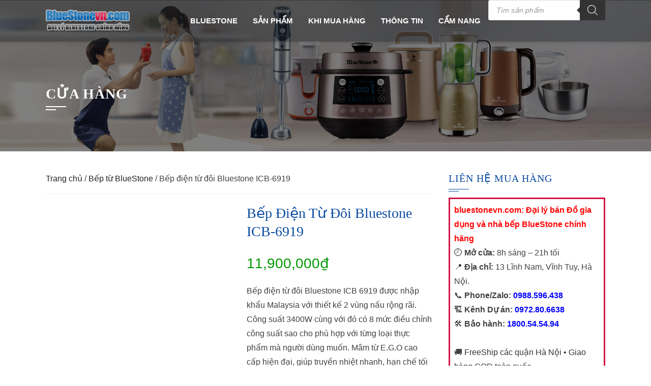

--- FILE ---
content_type: text/html; charset=UTF-8
request_url: https://bluestonevn.com/sp/bep-dien-tu-doi-bluestone-icb-6919/
body_size: 34586
content:
<!DOCTYPE html><html lang="vi"><head><script data-no-optimize="1">var litespeed_docref=sessionStorage.getItem("litespeed_docref");litespeed_docref&&(Object.defineProperty(document,"referrer",{get:function(){return litespeed_docref}}),sessionStorage.removeItem("litespeed_docref"));</script> <meta charset="UTF-8"><meta name="viewport" content="width=device-width, initial-scale=1"><meta name='robots' content='index, follow, max-image-preview:large, max-snippet:-1, max-video-preview:-1' /><style>img:is([sizes="auto" i], [sizes^="auto," i]) { contain-intrinsic-size: 3000px 1500px }</style><title>Bếp điện từ đôi Bluestone ICB 6919 được nhập khẩu Malaysia</title><meta name="description" content="Bếp điện từ đôi Bluestone ICB 6919 được nhập khẩu Malaysia với thiết kế 2 vùng nấu rộng rãi. Công suất 3400W cùng với đó có 8 mức điều chỉnh công suất" /><link rel="canonical" href="https://bluestonevn.com/sp/bep-dien-tu-doi-bluestone-icb-6919/" /><meta property="og:locale" content="vi_VN" /><meta property="og:type" content="article" /><meta property="og:title" content="Bếp điện từ đôi Bluestone ICB 6919 được nhập khẩu Malaysia" /><meta property="og:description" content="Bếp điện từ đôi Bluestone ICB 6919 được nhập khẩu Malaysia với thiết kế 2 vùng nấu rộng rãi. Công suất 3400W cùng với đó có 8 mức điều chỉnh công suất" /><meta property="og:url" content="https://bluestonevn.com/sp/bep-dien-tu-doi-bluestone-icb-6919/" /><meta property="og:site_name" content="Đồ gia dụng nhà bếp BlueStone cao cấp bền tốt bảo hành 2 năm" /><meta property="article:modified_time" content="2023-11-13T15:53:51+00:00" /><meta property="og:image" content="https://bluestonevn.com/wp-content/uploads/2020/09/Bep-dien-tu-doi-Bluestone-ICB-6919-ava.jpg" /><meta property="og:image:width" content="500" /><meta property="og:image:height" content="500" /><meta property="og:image:type" content="image/jpeg" /><meta name="twitter:card" content="summary_large_image" /><meta name="twitter:label1" content="Ước tính thời gian đọc" /><meta name="twitter:data1" content="14 phút" /> <script type="application/ld+json" class="yoast-schema-graph">{"@context":"https://schema.org","@graph":[{"@type":"WebPage","@id":"https://bluestonevn.com/sp/bep-dien-tu-doi-bluestone-icb-6919/","url":"https://bluestonevn.com/sp/bep-dien-tu-doi-bluestone-icb-6919/","name":"Bếp điện từ đôi Bluestone ICB 6919 được nhập khẩu Malaysia","isPartOf":{"@id":"https://bluestonevn.com/#website"},"primaryImageOfPage":{"@id":"https://bluestonevn.com/sp/bep-dien-tu-doi-bluestone-icb-6919/#primaryimage"},"image":{"@id":"https://bluestonevn.com/sp/bep-dien-tu-doi-bluestone-icb-6919/#primaryimage"},"thumbnailUrl":"https://bluestonevn.com/wp-content/uploads/2020/09/Bep-dien-tu-doi-Bluestone-ICB-6919-ava.jpg","datePublished":"2020-09-24T12:21:33+00:00","dateModified":"2023-11-13T15:53:51+00:00","description":"Bếp điện từ đôi Bluestone ICB 6919 được nhập khẩu Malaysia với thiết kế 2 vùng nấu rộng rãi. Công suất 3400W cùng với đó có 8 mức điều chỉnh công suất","breadcrumb":{"@id":"https://bluestonevn.com/sp/bep-dien-tu-doi-bluestone-icb-6919/#breadcrumb"},"inLanguage":"vi","potentialAction":[{"@type":"ReadAction","target":["https://bluestonevn.com/sp/bep-dien-tu-doi-bluestone-icb-6919/"]}]},{"@type":"ImageObject","inLanguage":"vi","@id":"https://bluestonevn.com/sp/bep-dien-tu-doi-bluestone-icb-6919/#primaryimage","url":"https://bluestonevn.com/wp-content/uploads/2020/09/Bep-dien-tu-doi-Bluestone-ICB-6919-ava.jpg","contentUrl":"https://bluestonevn.com/wp-content/uploads/2020/09/Bep-dien-tu-doi-Bluestone-ICB-6919-ava.jpg","width":500,"height":500,"caption":"Bep-dien-tu-doi-Bluestone-ICB-6919-ava"},{"@type":"BreadcrumbList","@id":"https://bluestonevn.com/sp/bep-dien-tu-doi-bluestone-icb-6919/#breadcrumb","itemListElement":[{"@type":"ListItem","position":1,"name":"Trang chủ","item":"https://bluestonevn.com/"},{"@type":"ListItem","position":2,"name":"Cửa hàng","item":"https://bluestonevn.com/mua/"},{"@type":"ListItem","position":3,"name":"Bếp điện từ đôi Bluestone ICB-6919"}]},{"@type":"WebSite","@id":"https://bluestonevn.com/#website","url":"https://bluestonevn.com/","name":"Đồ gia dụng nhà bếp BlueStone cao cấp bền tốt bảo hành 2 năm","description":"Giá tốt Online Freeship tại Hà nội","publisher":{"@id":"https://bluestonevn.com/#organization"},"potentialAction":[{"@type":"SearchAction","target":{"@type":"EntryPoint","urlTemplate":"https://bluestonevn.com/?s={search_term_string}"},"query-input":{"@type":"PropertyValueSpecification","valueRequired":true,"valueName":"search_term_string"}}],"inLanguage":"vi"},{"@type":"Organization","@id":"https://bluestonevn.com/#organization","name":"Vietmart","url":"https://bluestonevn.com/","logo":{"@type":"ImageObject","inLanguage":"vi","@id":"https://bluestonevn.com/#/schema/logo/image/","url":"https://bluestonevn.com/wp-content/uploads/2016/11/logo-bluestonevn-dai-ly-gia-dung-nha-bep-bluestone-chinh-hang.png","contentUrl":"https://bluestonevn.com/wp-content/uploads/2016/11/logo-bluestonevn-dai-ly-gia-dung-nha-bep-bluestone-chinh-hang.png","width":166,"height":48,"caption":"Vietmart"},"image":{"@id":"https://bluestonevn.com/#/schema/logo/image/"}}]}</script> <link rel='dns-prefetch' href='//www.googletagmanager.com' /><link rel='dns-prefetch' href='//fonts.googleapis.com' /><link rel="alternate" type="application/rss+xml" title="Dòng thông tin Đồ gia dụng nhà bếp BlueStone cao cấp bền tốt bảo hành 2 năm &raquo;" href="https://bluestonevn.com/feed/" /><link rel="alternate" type="application/rss+xml" title="Đồ gia dụng nhà bếp BlueStone cao cấp bền tốt bảo hành 2 năm &raquo; Dòng bình luận" href="https://bluestonevn.com/comments/feed/" /><link data-optimized="2" rel="stylesheet" href="https://bluestonevn.com/wp-content/litespeed/css/0fd5ea186e0065daa400f8030450939d.css?ver=72d91" /><style id='wp-block-library-theme-inline-css'>.wp-block-audio :where(figcaption){color:#555;font-size:13px;text-align:center}.is-dark-theme .wp-block-audio :where(figcaption){color:#ffffffa6}.wp-block-audio{margin:0 0 1em}.wp-block-code{border:1px solid #ccc;border-radius:4px;font-family:Menlo,Consolas,monaco,monospace;padding:.8em 1em}.wp-block-embed :where(figcaption){color:#555;font-size:13px;text-align:center}.is-dark-theme .wp-block-embed :where(figcaption){color:#ffffffa6}.wp-block-embed{margin:0 0 1em}.blocks-gallery-caption{color:#555;font-size:13px;text-align:center}.is-dark-theme .blocks-gallery-caption{color:#ffffffa6}:root :where(.wp-block-image figcaption){color:#555;font-size:13px;text-align:center}.is-dark-theme :root :where(.wp-block-image figcaption){color:#ffffffa6}.wp-block-image{margin:0 0 1em}.wp-block-pullquote{border-bottom:4px solid;border-top:4px solid;color:currentColor;margin-bottom:1.75em}.wp-block-pullquote cite,.wp-block-pullquote footer,.wp-block-pullquote__citation{color:currentColor;font-size:.8125em;font-style:normal;text-transform:uppercase}.wp-block-quote{border-left:.25em solid;margin:0 0 1.75em;padding-left:1em}.wp-block-quote cite,.wp-block-quote footer{color:currentColor;font-size:.8125em;font-style:normal;position:relative}.wp-block-quote:where(.has-text-align-right){border-left:none;border-right:.25em solid;padding-left:0;padding-right:1em}.wp-block-quote:where(.has-text-align-center){border:none;padding-left:0}.wp-block-quote.is-large,.wp-block-quote.is-style-large,.wp-block-quote:where(.is-style-plain){border:none}.wp-block-search .wp-block-search__label{font-weight:700}.wp-block-search__button{border:1px solid #ccc;padding:.375em .625em}:where(.wp-block-group.has-background){padding:1.25em 2.375em}.wp-block-separator.has-css-opacity{opacity:.4}.wp-block-separator{border:none;border-bottom:2px solid;margin-left:auto;margin-right:auto}.wp-block-separator.has-alpha-channel-opacity{opacity:1}.wp-block-separator:not(.is-style-wide):not(.is-style-dots){width:100px}.wp-block-separator.has-background:not(.is-style-dots){border-bottom:none;height:1px}.wp-block-separator.has-background:not(.is-style-wide):not(.is-style-dots){height:2px}.wp-block-table{margin:0 0 1em}.wp-block-table td,.wp-block-table th{word-break:normal}.wp-block-table :where(figcaption){color:#555;font-size:13px;text-align:center}.is-dark-theme .wp-block-table :where(figcaption){color:#ffffffa6}.wp-block-video :where(figcaption){color:#555;font-size:13px;text-align:center}.is-dark-theme .wp-block-video :where(figcaption){color:#ffffffa6}.wp-block-video{margin:0 0 1em}:root :where(.wp-block-template-part.has-background){margin-bottom:0;margin-top:0;padding:1.25em 2.375em}</style><style id='classic-theme-styles-inline-css'>/*! This file is auto-generated */
.wp-block-button__link{color:#fff;background-color:#32373c;border-radius:9999px;box-shadow:none;text-decoration:none;padding:calc(.667em + 2px) calc(1.333em + 2px);font-size:1.125em}.wp-block-file__button{background:#32373c;color:#fff;text-decoration:none}</style><style id='global-styles-inline-css'>:root{--wp--preset--aspect-ratio--square: 1;--wp--preset--aspect-ratio--4-3: 4/3;--wp--preset--aspect-ratio--3-4: 3/4;--wp--preset--aspect-ratio--3-2: 3/2;--wp--preset--aspect-ratio--2-3: 2/3;--wp--preset--aspect-ratio--16-9: 16/9;--wp--preset--aspect-ratio--9-16: 9/16;--wp--preset--color--black: #000000;--wp--preset--color--cyan-bluish-gray: #abb8c3;--wp--preset--color--white: #ffffff;--wp--preset--color--pale-pink: #f78da7;--wp--preset--color--vivid-red: #cf2e2e;--wp--preset--color--luminous-vivid-orange: #ff6900;--wp--preset--color--luminous-vivid-amber: #fcb900;--wp--preset--color--light-green-cyan: #7bdcb5;--wp--preset--color--vivid-green-cyan: #00d084;--wp--preset--color--pale-cyan-blue: #8ed1fc;--wp--preset--color--vivid-cyan-blue: #0693e3;--wp--preset--color--vivid-purple: #9b51e0;--wp--preset--gradient--vivid-cyan-blue-to-vivid-purple: linear-gradient(135deg,rgba(6,147,227,1) 0%,rgb(155,81,224) 100%);--wp--preset--gradient--light-green-cyan-to-vivid-green-cyan: linear-gradient(135deg,rgb(122,220,180) 0%,rgb(0,208,130) 100%);--wp--preset--gradient--luminous-vivid-amber-to-luminous-vivid-orange: linear-gradient(135deg,rgba(252,185,0,1) 0%,rgba(255,105,0,1) 100%);--wp--preset--gradient--luminous-vivid-orange-to-vivid-red: linear-gradient(135deg,rgba(255,105,0,1) 0%,rgb(207,46,46) 100%);--wp--preset--gradient--very-light-gray-to-cyan-bluish-gray: linear-gradient(135deg,rgb(238,238,238) 0%,rgb(169,184,195) 100%);--wp--preset--gradient--cool-to-warm-spectrum: linear-gradient(135deg,rgb(74,234,220) 0%,rgb(151,120,209) 20%,rgb(207,42,186) 40%,rgb(238,44,130) 60%,rgb(251,105,98) 80%,rgb(254,248,76) 100%);--wp--preset--gradient--blush-light-purple: linear-gradient(135deg,rgb(255,206,236) 0%,rgb(152,150,240) 100%);--wp--preset--gradient--blush-bordeaux: linear-gradient(135deg,rgb(254,205,165) 0%,rgb(254,45,45) 50%,rgb(107,0,62) 100%);--wp--preset--gradient--luminous-dusk: linear-gradient(135deg,rgb(255,203,112) 0%,rgb(199,81,192) 50%,rgb(65,88,208) 100%);--wp--preset--gradient--pale-ocean: linear-gradient(135deg,rgb(255,245,203) 0%,rgb(182,227,212) 50%,rgb(51,167,181) 100%);--wp--preset--gradient--electric-grass: linear-gradient(135deg,rgb(202,248,128) 0%,rgb(113,206,126) 100%);--wp--preset--gradient--midnight: linear-gradient(135deg,rgb(2,3,129) 0%,rgb(40,116,252) 100%);--wp--preset--font-size--small: 13px;--wp--preset--font-size--medium: 20px;--wp--preset--font-size--large: 36px;--wp--preset--font-size--x-large: 42px;--wp--preset--spacing--20: 0.44rem;--wp--preset--spacing--30: 0.67rem;--wp--preset--spacing--40: 1rem;--wp--preset--spacing--50: 1.5rem;--wp--preset--spacing--60: 2.25rem;--wp--preset--spacing--70: 3.38rem;--wp--preset--spacing--80: 5.06rem;--wp--preset--shadow--natural: 6px 6px 9px rgba(0, 0, 0, 0.2);--wp--preset--shadow--deep: 12px 12px 50px rgba(0, 0, 0, 0.4);--wp--preset--shadow--sharp: 6px 6px 0px rgba(0, 0, 0, 0.2);--wp--preset--shadow--outlined: 6px 6px 0px -3px rgba(255, 255, 255, 1), 6px 6px rgba(0, 0, 0, 1);--wp--preset--shadow--crisp: 6px 6px 0px rgba(0, 0, 0, 1);}:where(.is-layout-flex){gap: 0.5em;}:where(.is-layout-grid){gap: 0.5em;}body .is-layout-flex{display: flex;}.is-layout-flex{flex-wrap: wrap;align-items: center;}.is-layout-flex > :is(*, div){margin: 0;}body .is-layout-grid{display: grid;}.is-layout-grid > :is(*, div){margin: 0;}:where(.wp-block-columns.is-layout-flex){gap: 2em;}:where(.wp-block-columns.is-layout-grid){gap: 2em;}:where(.wp-block-post-template.is-layout-flex){gap: 1.25em;}:where(.wp-block-post-template.is-layout-grid){gap: 1.25em;}.has-black-color{color: var(--wp--preset--color--black) !important;}.has-cyan-bluish-gray-color{color: var(--wp--preset--color--cyan-bluish-gray) !important;}.has-white-color{color: var(--wp--preset--color--white) !important;}.has-pale-pink-color{color: var(--wp--preset--color--pale-pink) !important;}.has-vivid-red-color{color: var(--wp--preset--color--vivid-red) !important;}.has-luminous-vivid-orange-color{color: var(--wp--preset--color--luminous-vivid-orange) !important;}.has-luminous-vivid-amber-color{color: var(--wp--preset--color--luminous-vivid-amber) !important;}.has-light-green-cyan-color{color: var(--wp--preset--color--light-green-cyan) !important;}.has-vivid-green-cyan-color{color: var(--wp--preset--color--vivid-green-cyan) !important;}.has-pale-cyan-blue-color{color: var(--wp--preset--color--pale-cyan-blue) !important;}.has-vivid-cyan-blue-color{color: var(--wp--preset--color--vivid-cyan-blue) !important;}.has-vivid-purple-color{color: var(--wp--preset--color--vivid-purple) !important;}.has-black-background-color{background-color: var(--wp--preset--color--black) !important;}.has-cyan-bluish-gray-background-color{background-color: var(--wp--preset--color--cyan-bluish-gray) !important;}.has-white-background-color{background-color: var(--wp--preset--color--white) !important;}.has-pale-pink-background-color{background-color: var(--wp--preset--color--pale-pink) !important;}.has-vivid-red-background-color{background-color: var(--wp--preset--color--vivid-red) !important;}.has-luminous-vivid-orange-background-color{background-color: var(--wp--preset--color--luminous-vivid-orange) !important;}.has-luminous-vivid-amber-background-color{background-color: var(--wp--preset--color--luminous-vivid-amber) !important;}.has-light-green-cyan-background-color{background-color: var(--wp--preset--color--light-green-cyan) !important;}.has-vivid-green-cyan-background-color{background-color: var(--wp--preset--color--vivid-green-cyan) !important;}.has-pale-cyan-blue-background-color{background-color: var(--wp--preset--color--pale-cyan-blue) !important;}.has-vivid-cyan-blue-background-color{background-color: var(--wp--preset--color--vivid-cyan-blue) !important;}.has-vivid-purple-background-color{background-color: var(--wp--preset--color--vivid-purple) !important;}.has-black-border-color{border-color: var(--wp--preset--color--black) !important;}.has-cyan-bluish-gray-border-color{border-color: var(--wp--preset--color--cyan-bluish-gray) !important;}.has-white-border-color{border-color: var(--wp--preset--color--white) !important;}.has-pale-pink-border-color{border-color: var(--wp--preset--color--pale-pink) !important;}.has-vivid-red-border-color{border-color: var(--wp--preset--color--vivid-red) !important;}.has-luminous-vivid-orange-border-color{border-color: var(--wp--preset--color--luminous-vivid-orange) !important;}.has-luminous-vivid-amber-border-color{border-color: var(--wp--preset--color--luminous-vivid-amber) !important;}.has-light-green-cyan-border-color{border-color: var(--wp--preset--color--light-green-cyan) !important;}.has-vivid-green-cyan-border-color{border-color: var(--wp--preset--color--vivid-green-cyan) !important;}.has-pale-cyan-blue-border-color{border-color: var(--wp--preset--color--pale-cyan-blue) !important;}.has-vivid-cyan-blue-border-color{border-color: var(--wp--preset--color--vivid-cyan-blue) !important;}.has-vivid-purple-border-color{border-color: var(--wp--preset--color--vivid-purple) !important;}.has-vivid-cyan-blue-to-vivid-purple-gradient-background{background: var(--wp--preset--gradient--vivid-cyan-blue-to-vivid-purple) !important;}.has-light-green-cyan-to-vivid-green-cyan-gradient-background{background: var(--wp--preset--gradient--light-green-cyan-to-vivid-green-cyan) !important;}.has-luminous-vivid-amber-to-luminous-vivid-orange-gradient-background{background: var(--wp--preset--gradient--luminous-vivid-amber-to-luminous-vivid-orange) !important;}.has-luminous-vivid-orange-to-vivid-red-gradient-background{background: var(--wp--preset--gradient--luminous-vivid-orange-to-vivid-red) !important;}.has-very-light-gray-to-cyan-bluish-gray-gradient-background{background: var(--wp--preset--gradient--very-light-gray-to-cyan-bluish-gray) !important;}.has-cool-to-warm-spectrum-gradient-background{background: var(--wp--preset--gradient--cool-to-warm-spectrum) !important;}.has-blush-light-purple-gradient-background{background: var(--wp--preset--gradient--blush-light-purple) !important;}.has-blush-bordeaux-gradient-background{background: var(--wp--preset--gradient--blush-bordeaux) !important;}.has-luminous-dusk-gradient-background{background: var(--wp--preset--gradient--luminous-dusk) !important;}.has-pale-ocean-gradient-background{background: var(--wp--preset--gradient--pale-ocean) !important;}.has-electric-grass-gradient-background{background: var(--wp--preset--gradient--electric-grass) !important;}.has-midnight-gradient-background{background: var(--wp--preset--gradient--midnight) !important;}.has-small-font-size{font-size: var(--wp--preset--font-size--small) !important;}.has-medium-font-size{font-size: var(--wp--preset--font-size--medium) !important;}.has-large-font-size{font-size: var(--wp--preset--font-size--large) !important;}.has-x-large-font-size{font-size: var(--wp--preset--font-size--x-large) !important;}
:where(.wp-block-post-template.is-layout-flex){gap: 1.25em;}:where(.wp-block-post-template.is-layout-grid){gap: 1.25em;}
:where(.wp-block-columns.is-layout-flex){gap: 2em;}:where(.wp-block-columns.is-layout-grid){gap: 2em;}
:root :where(.wp-block-pullquote){font-size: 1.5em;line-height: 1.6;}</style><style id='woocommerce-inline-inline-css'>.woocommerce form .form-row .required { visibility: visible; }</style><style id='square-style-inline-css'>:root{--square-template-color:#0b4ca2;--square-template-dark-color:#0a4492;--square-h-family:'Roboto',serif;--square-h-weight:400;--square-h-text-transform:capitalize;--square-menu-weight:700;--square-menu-text-transform:uppercase;--square-menu-size:15px}</style> <script type="litespeed/javascript" data-src="https://bluestonevn.com/wp-includes/js/jquery/jquery.min.js" id="jquery-core-js"></script> <script id="wc-add-to-cart-js-extra" type="litespeed/javascript">var wc_add_to_cart_params={"ajax_url":"\/wp-admin\/admin-ajax.php","wc_ajax_url":"\/?wc-ajax=%%endpoint%%","i18n_view_cart":"Xem gi\u1ecf h\u00e0ng","cart_url":"https:\/\/bluestonevn.com\/gio-hang\/","is_cart":"","cart_redirect_after_add":"no"}</script> <script id="wc-single-product-js-extra" type="litespeed/javascript">var wc_single_product_params={"i18n_required_rating_text":"Vui l\u00f2ng ch\u1ecdn m\u1ed9t m\u1ee9c \u0111\u00e1nh gi\u00e1","i18n_rating_options":["1 tr\u00ean 5 sao","2 tr\u00ean 5 sao","3 tr\u00ean 5 sao","4 tr\u00ean 5 sao","5 tr\u00ean 5 sao"],"i18n_product_gallery_trigger_text":"Xem th\u01b0 vi\u1ec7n \u1ea3nh to\u00e0n m\u00e0n h\u00ecnh","review_rating_required":"yes","flexslider":{"rtl":!1,"animation":"slide","smoothHeight":!0,"directionNav":!1,"controlNav":"thumbnails","slideshow":!1,"animationSpeed":500,"animationLoop":!1,"allowOneSlide":!1},"zoom_enabled":"1","zoom_options":[],"photoswipe_enabled":"1","photoswipe_options":{"shareEl":!1,"closeOnScroll":!1,"history":!1,"hideAnimationDuration":0,"showAnimationDuration":0},"flexslider_enabled":"1"}</script> 
 <script type="litespeed/javascript" data-src="https://www.googletagmanager.com/gtag/js?id=GT-5MJD7CX" id="google_gtagjs-js"></script> <script id="google_gtagjs-js-after" type="litespeed/javascript">window.dataLayer=window.dataLayer||[];function gtag(){dataLayer.push(arguments)}
gtag("set","linker",{"domains":["bluestonevn.com"]});gtag("js",new Date());gtag("set","developer_id.dZTNiMT",!0);gtag("config","GT-5MJD7CX",{"googlesitekit_post_type":"product"});window._googlesitekit=window._googlesitekit||{};window._googlesitekit.throttledEvents=[];window._googlesitekit.gtagEvent=(name,data)=>{var key=JSON.stringify({name,data});if(!!window._googlesitekit.throttledEvents[key]){return}window._googlesitekit.throttledEvents[key]=!0;setTimeout(()=>{delete window._googlesitekit.throttledEvents[key]},5);gtag("event",name,{...data,event_source:"site-kit"})}</script> <link rel="https://api.w.org/" href="https://bluestonevn.com/wp-json/" /><link rel="alternate" title="JSON" type="application/json" href="https://bluestonevn.com/wp-json/wp/v2/product/3788" /><link rel="EditURI" type="application/rsd+xml" title="RSD" href="https://bluestonevn.com/xmlrpc.php?rsd" /><meta name="generator" content="WordPress 6.8.3" /><meta name="generator" content="WooCommerce 10.4.3" /><link rel='shortlink' href='https://bluestonevn.com/?p=3788' /><link rel="alternate" title="oNhúng (JSON)" type="application/json+oembed" href="https://bluestonevn.com/wp-json/oembed/1.0/embed?url=https%3A%2F%2Fbluestonevn.com%2Fsp%2Fbep-dien-tu-doi-bluestone-icb-6919%2F" /><link rel="alternate" title="oNhúng (XML)" type="text/xml+oembed" href="https://bluestonevn.com/wp-json/oembed/1.0/embed?url=https%3A%2F%2Fbluestonevn.com%2Fsp%2Fbep-dien-tu-doi-bluestone-icb-6919%2F&#038;format=xml" /><meta name="generator" content="Site Kit by Google 1.171.0" /><style>.dgwt-wcas-ico-magnifier,.dgwt-wcas-ico-magnifier-handler{max-width:20px}</style><style>.sq-main-header{background-image: url(https://bluestonevn.com/wp-content/uploads/2019/01/do-gia-dung-nha-bep-bluestone-loai-tot-banner.jpg)}</style><noscript><style>.woocommerce-product-gallery{ opacity: 1 !important; }</style></noscript><style class="wpcode-css-snippet">/* VIỀN ĐEN CHO ẢNH SẢN PHẨM HẾT HÀNG */

/* Trang danh mục, shop */
li.product.outofstock img,
li.product.outofstock .woocommerce-LoopProduct-link img {
    border: 3px solid #000;
    box-sizing: border-box;
}

/* Trang chi tiết sản phẩm */
.single-product .product.outofstock .woocommerce-product-gallery__image img {
    border: 4px solid #000;
    box-sizing: border-box;
}</style><link rel="icon" href="https://bluestonevn.com/wp-content/uploads/2016/09/cropped-favicon-1-32x32.jpg" sizes="32x32" /><link rel="icon" href="https://bluestonevn.com/wp-content/uploads/2016/09/cropped-favicon-1-192x192.jpg" sizes="192x192" /><link rel="apple-touch-icon" href="https://bluestonevn.com/wp-content/uploads/2016/09/cropped-favicon-1-180x180.jpg" /><meta name="msapplication-TileImage" content="https://bluestonevn.com/wp-content/uploads/2016/09/cropped-favicon-1-270x270.jpg" /><style id="wp-custom-css">h1,
h2,
h3,
h4,
h5,
h6 {
	color: #0B4CA2;
	line-height: 1.3;
	font-weight: 500;
	margin: 0 0 20px;
}
.woocommerce ul.products li.product .price {
    color: #009900;
    display: block;
    font-weight: 600;
    margin-bottom: 0.5em;
    font-size: 1.05em;
}
.woocommerce div.product p.price, .woocommerce div.product span.price {
	color: #009900;
	font-weight: 700;
}
.woocommerce div.product p.price, .woocommerce div.product span.price {
    color: #009900;
    font-weight: 400;
}
.woocommerce div.product p.price ins, .woocommerce div.product span.price ins {
    float: left;
    margin-right: 10px;
    font-weight: 700;
}
.woocommerce ul.products li.product .price ins {
    font-weight: 700;
    margin-right: 10px;
}</style></head><body class="wp-singular product-template-default single single-product postid-3788 wp-custom-logo wp-embed-responsive wp-theme-square theme-square woocommerce woocommerce-page woocommerce-no-js group-blog"><div id="sq-page">
<a class="skip-link screen-reader-text" href="#sq-content">Skip to content</a><header id="sq-masthead" class="sq-site-header sq-black disable-sticky"><div class="sq-container"><div id="sq-site-branding">
<a href="https://bluestonevn.com/" class="custom-logo-link" rel="home"><img data-lazyloaded="1" src="[data-uri]" width="166" height="48" data-src="https://bluestonevn.com/wp-content/uploads/2016/11/logo-bluestonevn-dai-ly-gia-dung-nha-bep-bluestone-chinh-hang.png" class="custom-logo" alt="logo-bluestonevn-dai-ly-gia-dung-nha-bep-bluestone-chinh-hang" decoding="async" /></a></div><a href="#" class="sq-toggle-nav">
<span></span>
</a><nav id="sq-site-navigation" class="sq-main-navigation"><div class="sq-menu sq-clearfix"><ul id="menu-main-menu" class="sq-clearfix"><li id="menu-item-3533" class="menu-item menu-item-type-custom menu-item-object-custom menu-item-home menu-item-3533"><a href="https://bluestonevn.com/">bluestone</a></li><li id="menu-item-3539" class="menu-item menu-item-type-custom menu-item-object-custom menu-item-has-children menu-item-3539"><a href="#">Sản phẩm</a><ul class="sub-menu"><li id="menu-item-3543" class="menu-item menu-item-type-custom menu-item-object-custom menu-item-has-children menu-item-3543"><a href="#">Nhà bếp</a><ul class="sub-menu"><li id="menu-item-3552" class="menu-item menu-item-type-taxonomy menu-item-object-product_cat current-product-ancestor current-menu-parent current-product-parent menu-item-3552"><a href="https://bluestonevn.com/dm/bep-tu-bluestone/">Bếp từ BlueStone</a></li><li id="menu-item-3555" class="menu-item menu-item-type-taxonomy menu-item-object-product_cat menu-item-3555"><a href="https://bluestonevn.com/dm/chao-carez/">Chảo Carez</a></li><li id="menu-item-3556" class="menu-item menu-item-type-taxonomy menu-item-object-product_cat menu-item-3556"><a href="https://bluestonevn.com/dm/hut-mui-bluestone/">Hút mùi BlueStone</a></li><li id="menu-item-3557" class="menu-item menu-item-type-taxonomy menu-item-object-product_cat menu-item-3557"><a href="https://bluestonevn.com/dm/lo-nuong-bluestone/">Lò nướng BlueStone</a></li><li id="menu-item-3558" class="menu-item menu-item-type-taxonomy menu-item-object-product_cat menu-item-3558"><a href="https://bluestonevn.com/dm/lo-vi-song-bluestone/">Lò vi sóng BlueStone</a></li><li id="menu-item-3559" class="menu-item menu-item-type-taxonomy menu-item-object-product_cat menu-item-3559"><a href="https://bluestonevn.com/dm/may-danh-trung-bluestone/">Máy đánh trứng BlueStone</a></li><li id="menu-item-3562" class="menu-item menu-item-type-taxonomy menu-item-object-product_cat menu-item-3562"><a href="https://bluestonevn.com/dm/noi-ap-suat-bluestone/">Nồi áp suất BlueStone</a></li><li id="menu-item-3563" class="menu-item menu-item-type-taxonomy menu-item-object-product_cat menu-item-3563"><a href="https://bluestonevn.com/dm/noi-chien-khong-dau-bluestone/">Nồi chiên không dầu BlueStone</a></li><li id="menu-item-3564" class="menu-item menu-item-type-taxonomy menu-item-object-product_cat menu-item-3564"><a href="https://bluestonevn.com/dm/noi-com-dien-bluestone/">Nồi cơm điện BlueStone</a></li></ul></li><li id="menu-item-3544" class="menu-item menu-item-type-custom menu-item-object-custom menu-item-has-children menu-item-3544"><a href="#">Xay &#8211; Ép &#8211; Vắt</a><ul class="sub-menu"><li id="menu-item-3545" class="menu-item menu-item-type-taxonomy menu-item-object-product_cat menu-item-3545"><a href="https://bluestonevn.com/dm/may-xay-cam-tay-bluestone/">Máy xay cầm tay BlueStone</a></li><li id="menu-item-3546" class="menu-item menu-item-type-taxonomy menu-item-object-product_cat menu-item-3546"><a href="https://bluestonevn.com/dm/may-xay-sinh-to-bluestone/">Máy xay sinh tố BlueStone</a></li><li id="menu-item-3549" class="menu-item menu-item-type-taxonomy menu-item-object-product_cat menu-item-3549"><a href="https://bluestonevn.com/dm/may-ep-trai-cay-bluestone/">Máy ép trái cây BlueStone</a></li><li id="menu-item-3550" class="menu-item menu-item-type-taxonomy menu-item-object-product_cat menu-item-3550"><a href="https://bluestonevn.com/dm/may-lam-sua-dau-nanh-bluestone/">Máy làm sữa đậu nành BlueStone</a></li></ul></li><li id="menu-item-3542" class="menu-item menu-item-type-custom menu-item-object-custom menu-item-has-children menu-item-3542"><a href="#">Đồ sưởi sấy</a><ul class="sub-menu"><li id="menu-item-3566" class="menu-item menu-item-type-taxonomy menu-item-object-product_cat menu-item-3566"><a href="https://bluestonevn.com/dm/may-say-toc-bluestone/">Máy sấy tóc BlueStone</a></li></ul></li><li id="menu-item-3541" class="menu-item menu-item-type-custom menu-item-object-custom menu-item-has-children menu-item-3541"><a href="#">Đồ gia dụng</a><ul class="sub-menu"><li id="menu-item-3567" class="menu-item menu-item-type-taxonomy menu-item-object-product_cat menu-item-3567"><a href="https://bluestonevn.com/dm/am-sieu-toc-bluestone/">Ấm siêu tốc BlueStone</a></li><li id="menu-item-3568" class="menu-item menu-item-type-taxonomy menu-item-object-product_cat menu-item-3568"><a href="https://bluestonevn.com/dm/ban-la-bluestone/">Bàn là BlueStone</a></li><li id="menu-item-3569" class="menu-item menu-item-type-taxonomy menu-item-object-product_cat menu-item-3569"><a href="https://bluestonevn.com/dm/bep-nuong-bluestone/">Bếp nướng Bluestone</a></li><li id="menu-item-3570" class="menu-item menu-item-type-taxonomy menu-item-object-product_cat menu-item-3570"><a href="https://bluestonevn.com/dm/may-hut-bui-bluestone/">Máy hút bụi BlueStone</a></li></ul></li></ul></li><li id="menu-item-3540" class="menu-item menu-item-type-custom menu-item-object-custom menu-item-has-children menu-item-3540"><a href="#">Khi mua hàng</a><ul class="sub-menu"><li id="menu-item-3535" class="menu-item menu-item-type-post_type menu-item-object-page menu-item-3535"><a href="https://bluestonevn.com/gio-hang/">Giỏ hàng</a></li><li id="menu-item-3536" class="menu-item menu-item-type-post_type menu-item-object-page menu-item-3536"><a href="https://bluestonevn.com/tai-khoan/">Tài khoản</a></li><li id="menu-item-3537" class="menu-item menu-item-type-post_type menu-item-object-page menu-item-3537"><a href="https://bluestonevn.com/thanh-toan/">Thanh toán</a></li><li id="menu-item-3572" class="menu-item menu-item-type-custom menu-item-object-custom menu-item-3572"><a href="#">Bạn cần biết</a></li></ul></li><li id="menu-item-3573" class="menu-item menu-item-type-custom menu-item-object-custom menu-item-has-children menu-item-3573"><a href="#">Thông tin</a><ul class="sub-menu"><li id="menu-item-3580" class="menu-item menu-item-type-taxonomy menu-item-object-category menu-item-3580"><a href="https://bluestonevn.com/cm/khuyen-mai/">Khuyến mại</a></li></ul></li><li id="menu-item-3574" class="menu-item menu-item-type-custom menu-item-object-custom menu-item-has-children menu-item-3574"><a href="#">Cẩm nang</a><ul class="sub-menu"><li id="menu-item-3578" class="menu-item menu-item-type-taxonomy menu-item-object-category menu-item-3578"><a href="https://bluestonevn.com/cm/cam-nang/">Cẩm nang</a></li><li id="menu-item-3579" class="menu-item menu-item-type-taxonomy menu-item-object-category menu-item-3579"><a href="https://bluestonevn.com/cm/huong-dan/">Hướng dẫn</a></li><li id="menu-item-3581" class="menu-item menu-item-type-taxonomy menu-item-object-category menu-item-3581"><a href="https://bluestonevn.com/cm/meo-nha-bep/">Mẹo nhà bếp</a></li></ul></li><li id="menu-item-5094" class="menu-item menu-item-type-custom menu-item-object-custom menu-item-5094"><div  class="dgwt-wcas-search-wrapp dgwt-wcas-has-submit woocommerce dgwt-wcas-style-solaris js-dgwt-wcas-layout-classic dgwt-wcas-layout-classic js-dgwt-wcas-mobile-overlay-enabled"><form class="dgwt-wcas-search-form" role="search" action="https://bluestonevn.com/" method="get"><div class="dgwt-wcas-sf-wrapp">
<label class="screen-reader-text"
for="dgwt-wcas-search-input-1">Tìm kiếm sản phẩm</label><input id="dgwt-wcas-search-input-1"
type="search"
class="dgwt-wcas-search-input"
name="s"
value=""
placeholder="Tìm sản phẩm"
autocomplete="off"
/><div class="dgwt-wcas-preloader"></div><div class="dgwt-wcas-voice-search"></div><button type="submit"
aria-label="Tìm kiếm"
class="dgwt-wcas-search-submit">				<svg class="dgwt-wcas-ico-magnifier" xmlns="http://www.w3.org/2000/svg"
xmlns:xlink="http://www.w3.org/1999/xlink" x="0px" y="0px"
viewBox="0 0 51.539 51.361" xml:space="preserve">
<path 						 d="M51.539,49.356L37.247,35.065c3.273-3.74,5.272-8.623,5.272-13.983c0-11.742-9.518-21.26-21.26-21.26 S0,9.339,0,21.082s9.518,21.26,21.26,21.26c5.361,0,10.244-1.999,13.983-5.272l14.292,14.292L51.539,49.356z M2.835,21.082 c0-10.176,8.249-18.425,18.425-18.425s18.425,8.249,18.425,18.425S31.436,39.507,21.26,39.507S2.835,31.258,2.835,21.082z"/>
</svg>
</button>
<input type="hidden" name="post_type" value="product"/>
<input type="hidden" name="dgwt_wcas" value="1"/></div></form></div></li></ul></div></nav></div></header><div id="sq-content" class="sq-site-content sq-clearfix"><header class="sq-main-header"><div class="sq-container"><h1 class="sq-main-title">Cửa hàng</h1></div></header><div class="sq-container"><div id="primary"><nav class="woocommerce-breadcrumb" aria-label="Breadcrumb"><a href="https://bluestonevn.com">Trang chủ</a>&nbsp;&#47;&nbsp;<a href="https://bluestonevn.com/dm/bep-tu-bluestone/">Bếp từ BlueStone</a>&nbsp;&#47;&nbsp;Bếp điện từ đôi Bluestone ICB-6919</nav><div class="woocommerce-notices-wrapper"></div><div id="product-3788" class="product type-product post-3788 status-publish first outofstock product_cat-bep-tu-bluestone has-post-thumbnail shipping-taxable purchasable product-type-simple"><div class="woocommerce-product-gallery woocommerce-product-gallery--with-images woocommerce-product-gallery--columns-4 images" data-columns="4" style="opacity: 0; transition: opacity .25s ease-in-out;"><div class="woocommerce-product-gallery__wrapper"><div data-thumb="https://bluestonevn.com/wp-content/uploads/2020/09/Bep-dien-tu-doi-Bluestone-ICB-6919-ava.jpg" data-thumb-alt="Bep-dien-tu-doi-Bluestone-ICB-6919-ava" data-thumb-srcset=""  data-thumb-sizes="(max-width: 100px) 100vw, 100px" class="woocommerce-product-gallery__image"><a href="https://bluestonevn.com/wp-content/uploads/2020/09/Bep-dien-tu-doi-Bluestone-ICB-6919-ava.jpg"><img width="500" height="500" src="https://bluestonevn.com/wp-content/uploads/2020/09/Bep-dien-tu-doi-Bluestone-ICB-6919-ava.jpg" class="wp-post-image" alt="Bep-dien-tu-doi-Bluestone-ICB-6919-ava" data-caption="Bep-dien-tu-doi-Bluestone-ICB-6919-ava" data-src="https://bluestonevn.com/wp-content/uploads/2020/09/Bep-dien-tu-doi-Bluestone-ICB-6919-ava.jpg" data-large_image="https://bluestonevn.com/wp-content/uploads/2020/09/Bep-dien-tu-doi-Bluestone-ICB-6919-ava.jpg" data-large_image_width="500" data-large_image_height="500" decoding="async" fetchpriority="high" /></a></div></div></div><div class="summary entry-summary"><h1 class="product_title entry-title">Bếp điện từ đôi Bluestone ICB-6919</h1><p class="price"><span class="woocommerce-Price-amount amount"><bdi>11,900,000<span class="woocommerce-Price-currencySymbol">&#8363;</span></bdi></span></p><div class="woocommerce-product-details__short-description"><p>Bếp điện từ đôi Bluestone ICB 6919 được nhập khẩu Malaysia với thiết kế 2 vùng nấu rộng rãi. Công suất 3400W cùng với đó có 8 mức điều chỉnh công suất sao cho phù hợp với từng loại thực phẩm mà người dùng muốn. Mâm từ E.G.O cao cấp hiện đại, giúp truyền nhiệt nhanh, hạn chế tối đa thất thoát nhiệt. Công nghệ Half Bridge hiện đại có độ bền cao.</p><p><strong>Tặng bộ nồi inox cao cấp 4 chiếc</strong></p></div><div style="margin-bottom: 20px;" data-nosnippet>
<span style="color: #ed1c24; display: block; margin-bottom: 15px;">
<strong>
🚚 FreeShip các quận Hà Nội<br>
📦 Giao hàng COD toàn quốc<br>
💰 Mua Combo hoặc Số lượng giá cực rẻ<br>
🎁 Ưu đãi với khách cũ<br>
💰 Giảm 2 - 4% khi mua tại shop<br>
📞 Gọi ĐT/Zalo: <a href="tel:0988596438" style="color: blue; text-decoration: none;">0988596438</a><br>
📞 Kênh Dự án: <a href="tel:0972806638" style="color: blue; text-decoration: none;">0972806638</a>
</strong>
</span><div style="margin-top: 15px;">
<a href="#vietmart-map-popup"
style="color: #0073e6; font-weight: bold; text-decoration: none; display: inline-flex; align-items: center;"
onclick="event.preventDefault(); document.getElementById('vietmart-map-popup').style.display='flex';">
📍 Bản đồ chỉ đường
</a></div></div><div id="vietmart-map-popup"
style="display: none; position: fixed; top: 0; left: 0; width: 100%; height: 100%; background: rgba(0,0,0,0.7); z-index: 9999; align-items: center; justify-content: center;"><div style="position: relative; width: 90%; max-width: 800px; background: #fff; padding: 15px; border-radius: 8px;">
<span style="position: absolute; top: 10px; right: 15px; font-size: 20px; cursor: pointer;"
onclick="document.getElementById('vietmart-map-popup').style.display='none';">✖</span>
<iframe data-lazyloaded="1" src="about:blank" data-litespeed-src="https://www.google.com/maps/embed?pb=!1m14!1m8!1m3!1d465.6303350253313!2d105.8641168!3d20.9909262!3m2!1i1024!2i768!4f13.1!3m3!1m2!1s0x3135ad885c319839%3A0x53d564cfdf55f64c!2zVGjhur8gR2nhu5tpIMSQ4buTIETDuW5nIFZp4buHdCBNYXJ0!5e0!3m2!1svi!2s!4v1757400559827!5m2!1svi!2s"
width="100%" height="450" style="border: 0;" allowfullscreen="" loading="lazy"
referrerpolicy="no-referrer-when-downgrade"></iframe></div></div><p class="stock out-of-stock">Hết hàng</p><div class="product_meta">
<span class="sku_wrapper">SKU: <span class="sku">ICB 6919</span></span>
<span class="posted_in">Danh mục: <a href="https://bluestonevn.com/dm/bep-tu-bluestone/" rel="tag">Bếp từ BlueStone</a></span></div></div><div class="woocommerce-tabs wc-tabs-wrapper"><ul class="tabs wc-tabs" role="tablist"><li role="presentation" class="description_tab" id="tab-title-description">
<a href="#tab-description" role="tab" aria-controls="tab-description">
Mô tả					</a></li></ul><div class="woocommerce-Tabs-panel woocommerce-Tabs-panel--description panel entry-content wc-tab" id="tab-description" role="tabpanel" aria-labelledby="tab-title-description"><h2>Bếp điện từ đôi Bluestone ICB 6919 điều khiển cảm ứng kính SchottCeran cường lực chất lượng</h2><p>Bếp điện từ đôi Bluestone ICB 6919 được nhập khẩu Malaysia với thiết kế 2 vùng nấu rộng rãi. Công suất 3400W cùng với đó có 8 mức điều chỉnh công suất sao cho phù hợp với từng loại thực phẩm mà người dùng muốn. Mâm từ E.G.O cao cấp hiện đại, giúp truyền nhiệt nhanh, hạn chế tối đa thất thoát nhiệt. Công nghệ Half Bridge hiện đại có độ bền cao. Mặt kínhSchottCeran chịu được nhiệt độ cao lên đến 750 độ C chống trầy xước dễ dàng lau chùi và vệ sinh. Hẹn giờ lên đến 480 phút, điều khiển cảm ứng riêng biệt của từng vùng nấu.</p><figure id="attachment_3789" aria-describedby="caption-attachment-3789" style="width: 500px" class="wp-caption aligncenter"><img data-lazyloaded="1" src="[data-uri]" decoding="async" class="size-full wp-image-3789" data-src="https://bluestonevn.com/wp-content/uploads/2020/09/Bep-dien-tu-doi-Bluestone-ICB-6919-ava.jpg" alt="Bep-dien-tu-doi-Bluestone-ICB-6919-ava" width="500" height="500" /><figcaption id="caption-attachment-3789" class="wp-caption-text">Bep-dien-tu-doi-Bluestone-ICB-6919-ava</figcaption></figure><p>Trải qua nhiều năm góp mặt trên thị trường của đất Việt, dụng cụ bếp núc Bluestone đang dần thể hiện vị thế của mình trong phân khúc này. Bluestone đã cố gắng không ngừng cải tiến để mang đến cho mọi gia đình đã và đang tin dùng của hãng mọi công cụ tin cậy nhất.</p><h3>Thông số kỹ thuật của Bếp điện từ đôi Bluestone ICB 6919</h3><ul><li>Bếp điện từ Bluestone ICB 6919</li><li>Model: ICB 6919</li><li>Màu: Đen</li><li>Số bếp nấu: 2 bếp</li><li>Hình dáng bếp: Hình chữ nhật</li><li>Kích cỡ bề mặt bếp: 735 x 435 x 80 mm</li><li>Kích cỡ đặt âm : 670 X 400mm</li><li>chất lượng mặt bếp: SchottCeran</li><li>Bảng điều chỉnh: cảm ứng</li><li>Chủng loại nồi chảo: Chỉ nấu nồi có đế hít từ</li><li>Mức công suất nấu: 8 mức</li><li>Công suất : 3400W</li><li>Điện áp: 220V – 50Hz</li><li>Kích thước vùng nấu: ø18cm/2600W &#8211; ø 20cm/2200W</li><li>Hẹn giờ: Có</li><li>Khóa an toàn: Có</li><li>Xuất xứ: Malaysia</li><li>Bảo hành: 24 tháng</li></ul><h3>Nhu cầu cần thiết Bếp điện từ đôi Bluestone ICB 6919 đối với việc nấu ăn của chị em</h3><ul><li>Trước vòng quay hối hả của phong cách sống hiện đại, những việc ngoài kia đã chiếm hết quỹ thời gian cùng sức khỏe của mọi dân văn phòng. Trở về nhà kết thúc mỗi ngày hoạt động mệt mỏi, ai trong số chúng ta rất muốn thả lỏng mình vào chiếc bồn tắm mùi hương thoang thoảng có thể nằm dài tại giường nghe những tiết mục ưa thích. Nhưng mà sở thích đó có vẻ là không thể vì các mẹ thường phải nấu &#8220;ca tối &#8221; chăm lo cho đại gia đình. Như thế làm sao khiến công việc nấu bữa tối không phải là sự e ngại nữa đây? Cách giải quyết hay nhất đã nêu ra đơn giản là dùng những thiết bị gian bếp hiện đại giúp bớt ngắn quá trình nấu ăn có thể để việc nấu nướng thật sự dễ dàng hơn nhiều. Có lẽ mọi người đã quá chán ngắt các dòng bếp đun thời xưa như bếp gas, bếp than, bếp củi, bếp rơm vẫn thường làm mất bảo đảm đối với người nấu. Bếp cảm ứng từ được đa số hộ dân dùng đến mọi lúc có thể giảm dần mọi không an toàn bởi bếp dùng than hoặc bếp đun gas… Mau lẹ, rất kiệm ước vẫn còn đảm bảo chất dinh dưỡng món ăn, bếp từ quả đúng là chiếc bếp thông minh mà mỗi gia đình phải có. Giúp người tiêu dùng giảm thiểu thì giờ và sức lực trong việc nấu ăn.</li><li>Đã từ lâu bếp từ được coi như những sản phẩm căn bếp tân tiến với rất đa số chị em phụ nữ tại khắp nơi tin dùng. Do Việt Nam, cùng với sự hữu ích và mau chóng, bếp từ cũng dần trở thành một khuynh hướng thiết bị phổ dụng, có mặt trong nhiều nhà bếp của từng gia đình. Bếp, có rất nhiều việc thú vị của sản phẩm này mà không bất cứ ai cũng hiểu hết, như lịch sử ra đời, nguyên lý chạy, lợi ích mà bếp điện đem lại là gì,..? Và để khách hàng hiểu hơn về bếp điện, thông qua bài viết này siêu thị đồ gia dụng Vietmart có thể giúp người tiêu dùng hiểu rõ hơn để có được lựa chọn mẫu bếp hợp lý nhất. Nào, đi với thegioidodung.com tìm tòi mọi điều khác lạ về bếp từ nhé !</li></ul><h3>Cần biết sản phẩm này là gì?</h3><ul><li>Sản phẩm này là chiếc bếp thông minh làm việc dựa vào nguyên lý từ trường được tìm ra bởi nhà vật lý học Faraday tại thế kỷ IXX. Cảm biến từ đã được sử dụng trước nhất để phát nhiệt trong các ngành công nghiệp nặng &#8230; Trong thế kỷ thứ 20. Và cho đến 150 năm trở về sau mọi tiến sĩ của phòng sáng tạo Thomson đã sản xuất chiếc bếp từ sớm nhất phục vụ tốt cho việc nấu ăn.<br />
Phương thức làm việc của bếp từ:</li><li>Khi được nối với ổ cắm, dòng điện có trong các vòng dây đồng đặt dưới bề mặt sản sinh ra dòng từ trường không hề nhỏ. Các dạng xoong nồi là nguyên liệu bắt từ được đặt vào bếp song song bếp sẽ phát nhiệt. Mức nhiệt này chỉ tương tác dưới dưới cùng đáy nồi và không cho nhiệt phát ra môi trường. Tại hiện thực, không giống với mọi kiểu bếp kiểu cũ, thiết bị điện từ vô cùng an tâm và tiết kiệm chi phí. Trong lúc hoạt động, chỉ có nồi được đun sôi, mặt kính toàn bộ chống nhiệt.</li><li>Khi mà trao đổi dụng cụ nhà bếp vô cùng náo nhiệt, có rất nhiều dòng thiết bị điện từ của vô số nhà sản xuất xuất hiện gây cho khách hàng vướng vào tình huống băn khoăn đưa ra chọn mua nhãn hàng nào chất lượng nhất hơn nữa bảo đảm sự tiện ích kèm theo mức giá phù hợp với thu nhập. Nắm được nỗi bận tâm đó, Siêu thị đồ dùng sẽ mang tới cho người nội trợ mọi chiếc bếp uy tín và mức giá vô cùng phù hợp.</li><li>Tại tiêu dùng phân khúc cao các công cụ bếp từ nhập về tại Mỹ luôn được người tiêu dùng tin dùng bởi vẻ hiện đại, hình dáng quá tinh tế và sở hữu các chức năng nổi bật. <i>Bếp từ nhập khẩu Bluestone ICB 6919</i> đến từ nhà sản xuất Bluestone thường là tin dùng tuyệt hảo cho phòng bếp của mọi gia đình chắc hẳn sẽ giúp vừa lòng mọi người bao gồm người khó tính nhất.</li></ul><h3>Thông số của bếp đôi từ Bluestone ICB 6919</h3><ul><li><i>Bếp điện từ đôi Bluestone ICB 6919</i> là dạng đồ dùng loại tốt của Mỹ, được sản xuất với kỹ thuật tân tiến bởi Bluestone. Với bề ngoài nổi bật họa tiết cực kỳ tinh tế. Có các đặc tính hiện đại lại còn thực sự an toàn tới chị em phụ nữ. Bếp đun từ đôi Bluestone ICB 6919 chắc rằng sẽ là giúp đỡ hữu dụng tác động làm công việc nấu nướng thực phẩm của chị em nhanh gọn và dễ chịu hơn.</li><li><i>Bếp từ đôi Bluestone ICB 6919</i> với 2 nơi đun nấu cảm ứng từ trường mang diện tích bằng nhau giúp chế biến được vô số món ăn trong cùng thời gian nấu. Kích cỡ mỗi bếp không đồng nhất vừa với nhiều kiểu nồi từ nhỏ đến to để dùng ít điện năng thực sự tốt nhất.</li><li>Chỗ nấu nhanh nhất đạt đến 20cm giúp các bạn có được nhiều thực phẩm thực sự mau chóng.</li><li>Mặt kính bếp từ Bluestone ICB 6919 cấu tạo từ kính gốm SchottCeran rất bền, vô cùng đẹp có đặc điểm chịu sốc nhiệt cực tốt không mang những kim loại không tốt, không gây hại tới sức khỏe khách hàng. Bề mặt bếp kính gốm SchottCeran có những đặc tính nổi bật khả năng chịu sốc nhiệt đạt đến 750 độ C, chịu nặng đạt tới 30kg , truyền nhiệt tốt và tán nhiệt vô cùng mạnh. Bề mặt bếp kính gốm SchottCeran là mặt bếp tốt nhất được chuẩn bị cho mọi dòng bếp từ hiện đại hiện nay.</li><li>Hai vòng từ mắc nối tiếp để nâng cao hiệu quả bếp từ 90% và ít hao phí điện.</li><li><i>bếp từ loại tốt Bluestone ICB 6919</i> được thiết kế rất gọn nhẹ, khách hàng đơn giản di chuyển bếp từ nhập khẩu bất kỳ đâu.</li><li>Công suất lớn nhất lên tới 3400W để nấu chín thức ăn vô cùng nhanh gọn.</li><li>Đặc tính nhiệt xoay chuyển linh hoạt, làm thực phẩm nhanh chín, lưu lại chất dinh dưỡng trong khi nấu nướng.</li><li>Chức năng nấu các món bởi thao tác thay đổi năng lượng trên phím/slide trượt của bếp, nhiều thông tin cũng được biểu hiện rõ ràng trên màn hiển thị LED.</li><li>Phím cảm biến ở ngang phía dưới vùng nấu ăn của bếp đôi điện từ Bluestone ICB 6919, kèm theo hình minh họa sắc nét cùng với quyển hướng dẫn ngôn ngữ Việt Nam. Người tiêu dùng chỉ nên ấn đơn giản là điều chỉnh nhiều chức năng riêng biệt của bếp từ rồi.</li><li>Có vô số chế độ nấu đa dạng như chiên, xào, đun nước, nấu canh, kho thịt cá&#8230; Giúp cho chị em phụ nữ thoải mái lựa chọn để hợp với mọi thực phẩm khác nhau.</li><li><i>Bếp điện từ Bluestone ICB 6919</i> tương tác từ trường trực tiếp vào ở đáy nồi không cho tỏa nhiệt ra không khí giúp cho nấu món nhanh hơn hơn nữa quá tiết kiệm điện.</li><li>Chế độ hẹn giờ nấu, cùng với cho bộ cài giờ từng bếp, không phí thời gian đứng trông bếp.</li><li>Việc hoạt động bếp đôi từ Bluestone ICB 6919 mang lại công suất nấu nướng lên tới 90%, giảm 50% thì giờ so với các bếp thông thường khác.</li><li>Khóa đảm bảo an toàn Child Lock không cho ttốt em phá bếp.</li><li>Bếp đôi điện từ Bluestone ICB 6919 đạt mọi tiêu chuẩn kèm theo kiểm định và sở hữu chứng chỉ QC, CE, CB an toàn</li></ul><h3>Đặc tính hữu ích của bếp đôi từ Bluestone ICB 6919</h3><ul><li>Cấu tạo bếp từ đôi Bluestone ICB 6919 nhỏ gọn đem lại tiện nghi cao cấp cho nhà bếp từng nhà.</li><li>Thiết kế nhiều đòng bếp đun cùng một lúc, quý vị có thể chế biến song song rất nhiều món rút bớt được thời gian nấu nướng. Cùng với công suất lớn lên tới 3400W nấu nướng rất cực nhanh.</li><li>Diện tích tiếp xúc rộng, bao gồm khả năng nhận biết cảm ứng độ rộng đít nồi, hao phí ít điện.</li><li>Mặt kính Bluestone ICB 6919 làm bằng kính gốm SchottCeran siêu bền, cực đẹp có đặc tính chịu nóng cực tốt không có nhiều kim loại không an toàn</li><li>Chức năng hẹn thời gian, cùng với cho bộ cài giờ riêng bếp, không mất sức đứng coi bếp.</li><li>Công suất lơn nhất đạt tới 3400W khiến cho nấu chín nguyên liệu cực kì nhanh gọn.</li><li>Bảng tinh chỉnh bằng phím nhấn cảm ứng hiện đại.</li><li>Do hình dáng độc đáo kính bếp bóng loáng cùng với kiểu dáng rất mỏng, quá trình lau rửa bếp từ đôi cao cấp Bluestone ICB 6919 rất thuận tiện</li><li>bao gồm nhiều khả năng đun nóng tự động, đi cùng chế độ điều phối nhiệt cực kỳ tiện lợi.</li><li>Hiệu năng vận hành hiệu quả, thất thoát năng lượng rất ít vì vậy dùng bếp từ nhập khẩu Bluestone ICB 6919 rất hiệu quả cho khách hàng về dài.</li><li>Trong khi chế biến bếp từ đôi Bluestone ICB 6919 không sinh ra khí CO2 độc hại chính vì đốt cháy oxi giống dạng bếp bình thướng. Là dòng công cụ bảo vệ tới môi trường đồng thời bảo đảm sức khỏe người nội trợ.</li><li>Những thiết bị hiện đại thiết kế khả năng ấn định thời giờ kèm nhiệt độ hầm theo kiểu món ăn, giúp ích chị em nội trợ trong quá trình nấu nướng.</li><li>Phí tổn hoạt động nhẹ nhàng hơn so sánh với bếp dùng gas</li><li>Người tiêu dùng không e sợ dễ cháy như bếp gas cũ. Cùng với chế độ khóa an toàn tắt khi quá công suất với mức an toàn .</li><li>Mẫu mã mỏng nhẹ mang đi tới bất kỳ địa điểm nào.</li></ul><h4>Những điểm cần biết khi vận hành bếp đun từ nhập ngoại Bluestone ICB 6919 để cho lâu bền và hiệu quả được dài lâu</h4><ul><li>Nhìn rõ điện áp quy định ở bếp đun từ nhập ngoại trước lúc hoạt động.</li><li>Lau sạch bếp đun từ nhập khẩu luôn sau thời điểm đun nấu.</li><li>Không được bẻ gậplàm gập sợi dây điện</li><li>Tránh để bếp điện từ chạy mỗi khi chưa có thực phẩm vào xửng</li><li>Kéo phích cắm điện khi chưa dùng.</li><li>Không để các cái quá sắc, cân nặng lớn ở bề mặt bếp</li><li>Đặt bếp điện từ đôi trong những chỗ nhẵn phẳng để hoạt động.</li><li>Tránh để bếp sát những chỗ có lửa.</li><li>Tránh động tay trên bếp đôi từ khi mới nấu nướng kết thúc</li><li>Lựa kiểu nồi thích hợp ở thiết bị đung bằng từ, là mọi kiểu chảo cấu tạo từ inox có cảm ứng từ</li><li>Lắp bếp đun từ nhập ngoại ở vị trí khô giúp quạt gió chạy mạnh nhất.</li><li>Phải làm sạch chỗ tiếp xúc của nồi trong khi đặt lên bếp.</li><li>Sử dụng các loại xoong nồi dày, có đặc điểm giữ nhiệt tốt.</li><li>Không nên lên hay xuống nhiệt quá độ lúc phía trong nồi không có gì, giảm việc nồi bề ngoài thay đổi.</li><li>Đặt bếp những nơi thoáng mát tránh nắng chiếu vào.</li><li>Không được tùy ý tháo dỡ bếp từ đôi, khi xuất hiện việc cần sửa chữa, bắt buộc do bộ phận chuyên trách thực hiện bảo trì</li><li>Cách xa khỏi tầm với của em nhỏ.</li></ul><p>Để mua ngay bếp điện từ Bluestone ICB 6919, hãy tham quan tại địa chỉ của Việt Mart hoặc order tới nhóm chuyên viên tư vấn của Việt Mart ngay bây giờ nếu anh chị cần mua ngay cho tổ ấm một cái bếp đun từ Bluestone ICB 6919 nhiều ưu việt này. Nhóm bán hàng am hiểu về dụng cụ gia đình và đầy chuyên môn sẽ sẵn sàng trả lời với anh chị cách hiểu hơn để chọn lựa 1 trong những kiểu bếp từ của chính hãng loại tốt nhất, hợp nhu cầu nhất.<br />
Vậy các anh chị còn nghĩ ngợi gì hơn nữa. Liên hệ gọi đặt hàng tới những bạn tư vấn viên tại một loạt shop của chúng tôi. Chuyển bếp từ đôi Bluestone ICB 6919 giá tốt nhất Hà Nội cùng với phần quà tặng thêm là bộ nồi xoong siêu dày nhanh, không phí ship và lắp đặt với khách mua.<br />
Showroom bếp điện từ Bluestone ICB 6919 và buôn bán tại: một số shop của chúng tôi, mời bạn qua xem và đặt hàng.</p><div class="vietmart-shortcode-container"><div class="vietmart-directions" data-nosnippet style="border:1px solid #ddd; padding:15px; border-radius:8px; background:#f9f9f9; margin:15px 0;"><h3>📍 <a href="https://bluestonevn.com" target="_blank" rel="noopener">bluestonevn.com: Đồ gia dụng và Thiết bị nhà bếp Bluestone chính hãng</a></h3><p><strong>🏠 Địa chỉ:</strong> Số 13 đường Lĩnh Nam, Hà Nội</p><p><strong>🕒 Giờ mở cửa:</strong> 8h - 21h (Cả ngày Chủ Nhật)</p><p><strong>📞 Điện thoại/Zalo:</strong> <a href="tel:0988596438">0988596438</a></p><p><a href="https://maps.app.goo.gl/fhPYz7vRbD2Ex23o6" target="_blank" rel="noopener" style="color:#0073aa;">📌 Xem trên Google Maps</a></p><h3>Bản đồ đến với cửa hàng bluestonevn.com:</h3><div style="position: relative; padding-bottom: 56.25%; height: 0; overflow: hidden; max-width: 100%; border-radius: 8px;">
<iframe data-lazyloaded="1" src="about:blank" style="position: absolute; top:0; left: 0; width: 100%; height: 100%; border: 0;"
data-litespeed-src="https://www.google.com/maps/embed?pb=!1m17!1m12!1m3!1d3725.064308275978!2d105.85919627212664!3d20.990059146363194!2m3!1f0!2f0!3f0!3m2!1i1024!2i768!4f13.1!3m2!1m1!2zMjDCsDU5JzI3LjUiTiAxMDXCsDUxJzUwLjYiRQ!5e0!3m2!1svi!2sus!4v1716616856488!5m2!1svi!2sus"
allowfullscreen="allowfullscreen" loading="lazy"></iframe></div></div></div></div></div><section class="related products"><h2>Sản phẩm tương tự</h2><ul class="products columns-2"><li class="product type-product post-3411 status-publish first instock product_cat-bep-tu-bluestone has-post-thumbnail sale shipping-taxable purchasable product-type-simple"><div class="sq-woo-thumb-wrap"><a href="https://bluestonevn.com/sp/bep-tu-don-bluestone-icb-6610/" class="woocommerce-LoopProduct-link sq-thumb-link">
<span class="onsale">Giảm giá!</span>
<img data-lazyloaded="1" src="[data-uri]" width="500" height="500" data-src="https://bluestonevn.com/wp-content/uploads/2019/12/Bep-tu-don-Bluestone-ICB-6610-ava.gif" class="attachment-woocommerce_thumbnail size-woocommerce_thumbnail" alt="Bếp từ đơn Bluestone ICB-6610" decoding="async" loading="lazy" /><a href="/sp/bep-dien-tu-doi-bluestone-icb-6919/?add-to-cart=3411" aria-describedby="woocommerce_loop_add_to_cart_link_describedby_3411" data-quantity="1" class="button product_type_simple add_to_cart_button ajax_add_to_cart" data-product_id="3411" data-product_sku="ICB-6610" aria-label="Thêm vào giỏ hàng: &ldquo;Bếp từ đơn Bluestone ICB-6610&rdquo;" rel="nofollow" data-success_message="&ldquo;Bếp từ đơn Bluestone ICB-6610&rdquo; đã được thêm vào giỏ hàng của bạn" role="button">Thêm vào giỏ hàng</a>	<span id="woocommerce_loop_add_to_cart_link_describedby_3411" class="screen-reader-text">
</span>
</a></div><div class="sq-woo-title-price sq-clearfix"><h2 class="woocommerce-loop-product__title">Bếp từ đơn Bluestone ICB-6610</h2>
<span class="price"><del aria-hidden="true"><span class="woocommerce-Price-amount amount"><bdi>1,250,000<span class="woocommerce-Price-currencySymbol">&#8363;</span></bdi></span></del> <span class="screen-reader-text">Giá gốc là: 1,250,000&#8363;.</span><ins aria-hidden="true"><span class="woocommerce-Price-amount amount"><bdi>1,020,000<span class="woocommerce-Price-currencySymbol">&#8363;</span></bdi></span></ins><span class="screen-reader-text">Giá hiện tại là: 1,020,000&#8363;.</span></span>
</a></li><li class="product type-product post-5512 status-publish last instock product_cat-bep-tu-bluestone product_tag-bep-tu-bluestone-cao-cap product_tag-bep-tu-bluestone-co-nhieu-che-do-nau has-post-thumbnail sale shipping-taxable purchasable product-type-simple"><div class="sq-woo-thumb-wrap"><a href="https://bluestonevn.com/sp/bep-tu-don-bluestone-icb-6725-2000w/" class="woocommerce-LoopProduct-link sq-thumb-link">
<span class="onsale">Giảm giá!</span>
<img data-lazyloaded="1" src="[data-uri]" width="600" height="600" data-src="https://bluestonevn.com/wp-content/uploads/2025/09/Bep-tu-don-BlueStone-ICB-6725-2000W-6.jpg" class="attachment-woocommerce_thumbnail size-woocommerce_thumbnail" alt="Bếp từ đơn BlueStone ICB-6725 2000W" decoding="async" loading="lazy" /><a href="/sp/bep-dien-tu-doi-bluestone-icb-6919/?add-to-cart=5512" aria-describedby="woocommerce_loop_add_to_cart_link_describedby_5512" data-quantity="1" class="button product_type_simple add_to_cart_button ajax_add_to_cart" data-product_id="5512" data-product_sku="ICB-6725" aria-label="Thêm vào giỏ hàng: &ldquo;Bếp từ đơn BlueStone ICB-6725 2000W&rdquo;" rel="nofollow" data-success_message="&ldquo;Bếp từ đơn BlueStone ICB-6725 2000W&rdquo; đã được thêm vào giỏ hàng của bạn" role="button">Thêm vào giỏ hàng</a>	<span id="woocommerce_loop_add_to_cart_link_describedby_5512" class="screen-reader-text">
</span>
</a></div><div class="sq-woo-title-price sq-clearfix"><h2 class="woocommerce-loop-product__title">Bếp từ đơn BlueStone ICB-6725 2000W</h2>
<span class="price"><del aria-hidden="true"><span class="woocommerce-Price-amount amount"><bdi>1,250,000<span class="woocommerce-Price-currencySymbol">&#8363;</span></bdi></span></del> <span class="screen-reader-text">Giá gốc là: 1,250,000&#8363;.</span><ins aria-hidden="true"><span class="woocommerce-Price-amount amount"><bdi>1,190,000<span class="woocommerce-Price-currencySymbol">&#8363;</span></bdi></span></ins><span class="screen-reader-text">Giá hiện tại là: 1,190,000&#8363;.</span></span>
</a></li><li class="product type-product post-3408 status-publish first instock product_cat-bep-tu-bluestone has-post-thumbnail sale shipping-taxable purchasable product-type-simple"><div class="sq-woo-thumb-wrap"><a href="https://bluestonevn.com/sp/bep-tu-don-bluestone-icb-6729/" class="woocommerce-LoopProduct-link sq-thumb-link">
<span class="onsale">Giảm giá!</span>
<img data-lazyloaded="1" src="[data-uri]" width="500" height="500" data-src="https://bluestonevn.com/wp-content/uploads/2019/12/Bep-tu-don-Bluestone-icb-6729-ava.gif" class="attachment-woocommerce_thumbnail size-woocommerce_thumbnail" alt="Bếp từ đơn Bluestone ICB-6729" decoding="async" loading="lazy" /><a href="/sp/bep-dien-tu-doi-bluestone-icb-6919/?add-to-cart=3408" aria-describedby="woocommerce_loop_add_to_cart_link_describedby_3408" data-quantity="1" class="button product_type_simple add_to_cart_button ajax_add_to_cart" data-product_id="3408" data-product_sku="ICB-6729" aria-label="Thêm vào giỏ hàng: &ldquo;Bếp từ đơn Bluestone ICB-6729&rdquo;" rel="nofollow" data-success_message="&ldquo;Bếp từ đơn Bluestone ICB-6729&rdquo; đã được thêm vào giỏ hàng của bạn" role="button">Thêm vào giỏ hàng</a>	<span id="woocommerce_loop_add_to_cart_link_describedby_3408" class="screen-reader-text">
</span>
</a></div><div class="sq-woo-title-price sq-clearfix"><h2 class="woocommerce-loop-product__title">Bếp từ đơn Bluestone ICB-6729</h2>
<span class="price"><del aria-hidden="true"><span class="woocommerce-Price-amount amount"><bdi>1,580,000<span class="woocommerce-Price-currencySymbol">&#8363;</span></bdi></span></del> <span class="screen-reader-text">Giá gốc là: 1,580,000&#8363;.</span><ins aria-hidden="true"><span class="woocommerce-Price-amount amount"><bdi>1,280,000<span class="woocommerce-Price-currencySymbol">&#8363;</span></bdi></span></ins><span class="screen-reader-text">Giá hiện tại là: 1,280,000&#8363;.</span></span>
</a></li><li class="product type-product post-5302 status-publish last instock product_cat-bep-tu-bluestone product_tag-bep-tu-bluestone-co-9-che-do-nau has-post-thumbnail shipping-taxable product-type-simple"><div class="sq-woo-thumb-wrap"><a href="https://bluestonevn.com/sp/bep-tu-doi-bluestone-icb-6821/" class="woocommerce-LoopProduct-link sq-thumb-link"><img data-lazyloaded="1" src="[data-uri]" width="800" height="800" data-src="https://bluestonevn.com/wp-content/uploads/2024/10/bep-tu-doi-ICB-6821-ava-1.jpg" class="attachment-woocommerce_thumbnail size-woocommerce_thumbnail" alt="Bếp từ đôi BlueStone ICB-6821" decoding="async" loading="lazy" /><a href="https://bluestonevn.com/sp/bep-tu-doi-bluestone-icb-6821/" aria-describedby="woocommerce_loop_add_to_cart_link_describedby_5302" data-quantity="1" class="button product_type_simple" data-product_id="5302" data-product_sku="ICB-6821" aria-label="Đọc thêm về &ldquo;Bếp từ đôi BlueStone ICB-6821&rdquo;" rel="nofollow" data-success_message="">Đọc tiếp</a>	<span id="woocommerce_loop_add_to_cart_link_describedby_5302" class="screen-reader-text">
</span>
</a></div><div class="sq-woo-title-price sq-clearfix"><h2 class="woocommerce-loop-product__title">Bếp từ đôi BlueStone ICB-6821</h2>
</a></li><li class="product type-product post-4781 status-publish first instock product_cat-bep-tu-bluestone has-post-thumbnail sale shipping-taxable purchasable product-type-simple"><div class="sq-woo-thumb-wrap"><a href="https://bluestonevn.com/sp/bep-tu-doi-bluestone-icb-6917/" class="woocommerce-LoopProduct-link sq-thumb-link">
<span class="onsale">Giảm giá!</span>
<img data-lazyloaded="1" src="[data-uri]" width="600" height="600" data-src="https://bluestonevn.com/wp-content/uploads/2023/07/bep-tu-doi-bluestone-icb-6917.jpg" class="attachment-woocommerce_thumbnail size-woocommerce_thumbnail" alt="Bếp từ đôi Bluestone ICB-6917" decoding="async" loading="lazy" /><a href="/sp/bep-dien-tu-doi-bluestone-icb-6919/?add-to-cart=4781" aria-describedby="woocommerce_loop_add_to_cart_link_describedby_4781" data-quantity="1" class="button product_type_simple add_to_cart_button ajax_add_to_cart" data-product_id="4781" data-product_sku="ICB-6917" aria-label="Thêm vào giỏ hàng: &ldquo;Bếp từ đôi Bluestone ICB-6917&rdquo;" rel="nofollow" data-success_message="&ldquo;Bếp từ đôi Bluestone ICB-6917&rdquo; đã được thêm vào giỏ hàng của bạn" role="button">Thêm vào giỏ hàng</a>	<span id="woocommerce_loop_add_to_cart_link_describedby_4781" class="screen-reader-text">
</span>
</a></div><div class="sq-woo-title-price sq-clearfix"><h2 class="woocommerce-loop-product__title">Bếp từ đôi Bluestone ICB-6917</h2>
<span class="price"><del aria-hidden="true"><span class="woocommerce-Price-amount amount"><bdi>14,999,000<span class="woocommerce-Price-currencySymbol">&#8363;</span></bdi></span></del> <span class="screen-reader-text">Giá gốc là: 14,999,000&#8363;.</span><ins aria-hidden="true"><span class="woocommerce-Price-amount amount"><bdi>7,450,000<span class="woocommerce-Price-currencySymbol">&#8363;</span></bdi></span></ins><span class="screen-reader-text">Giá hiện tại là: 7,450,000&#8363;.</span></span>
</a></li><li class="product type-product post-2933 status-publish last instock product_cat-bep-tu-bluestone has-post-thumbnail sale shipping-taxable purchasable product-type-simple"><div class="sq-woo-thumb-wrap"><a href="https://bluestonevn.com/sp/bep-tu-doi-bluestone-icb-6818/" class="woocommerce-LoopProduct-link sq-thumb-link">
<span class="onsale">Giảm giá!</span>
<img data-lazyloaded="1" src="[data-uri]" width="600" height="600" data-src="https://bluestonevn.com/wp-content/uploads/2023/07/bep-tu-doi-bluestone-icb-6818.jpg" class="attachment-woocommerce_thumbnail size-woocommerce_thumbnail" alt="Bếp từ đôi Bluestone ICB-6818" decoding="async" loading="lazy" /><a href="/sp/bep-dien-tu-doi-bluestone-icb-6919/?add-to-cart=2933" aria-describedby="woocommerce_loop_add_to_cart_link_describedby_2933" data-quantity="1" class="button product_type_simple add_to_cart_button ajax_add_to_cart" data-product_id="2933" data-product_sku="ICB 6818" aria-label="Thêm vào giỏ hàng: &ldquo;Bếp từ đôi BlueStone ICB-6818&rdquo;" rel="nofollow" data-success_message="&ldquo;Bếp từ đôi BlueStone ICB-6818&rdquo; đã được thêm vào giỏ hàng của bạn" role="button">Thêm vào giỏ hàng</a>	<span id="woocommerce_loop_add_to_cart_link_describedby_2933" class="screen-reader-text">
</span>
</a></div><div class="sq-woo-title-price sq-clearfix"><h2 class="woocommerce-loop-product__title">Bếp từ đôi BlueStone ICB-6818</h2>
<span class="price"><del aria-hidden="true"><span class="woocommerce-Price-amount amount"><bdi>8,350,000<span class="woocommerce-Price-currencySymbol">&#8363;</span></bdi></span></del> <span class="screen-reader-text">Giá gốc là: 8,350,000&#8363;.</span><ins aria-hidden="true"><span class="woocommerce-Price-amount amount"><bdi>4,300,000<span class="woocommerce-Price-currencySymbol">&#8363;</span></bdi></span></ins><span class="screen-reader-text">Giá hiện tại là: 4,300,000&#8363;.</span></span>
</a></li><li class="product type-product post-1754 status-publish first instock product_cat-bep-tu-bluestone has-post-thumbnail shipping-taxable purchasable product-type-simple"><div class="sq-woo-thumb-wrap"><a href="https://bluestonevn.com/sp/bep-tu-bluestone-icb-6628/" class="woocommerce-LoopProduct-link sq-thumb-link"><img data-lazyloaded="1" src="[data-uri]" width="500" height="500" data-src="https://bluestonevn.com/wp-content/uploads/2017/08/bep-tu-bluestone-icb-6628-1.jpg" class="attachment-woocommerce_thumbnail size-woocommerce_thumbnail" alt="Bếp từ BlueStone ICB-6628" decoding="async" loading="lazy" /><a href="/sp/bep-dien-tu-doi-bluestone-icb-6919/?add-to-cart=1754" aria-describedby="woocommerce_loop_add_to_cart_link_describedby_1754" data-quantity="1" class="button product_type_simple add_to_cart_button ajax_add_to_cart" data-product_id="1754" data-product_sku="ICB-6628" aria-label="Thêm vào giỏ hàng: &ldquo;Bếp từ BlueStone ICB-6628&rdquo;" rel="nofollow" data-success_message="&ldquo;Bếp từ BlueStone ICB-6628&rdquo; đã được thêm vào giỏ hàng của bạn" role="button">Thêm vào giỏ hàng</a>	<span id="woocommerce_loop_add_to_cart_link_describedby_1754" class="screen-reader-text">
</span>
</a></div><div class="sq-woo-title-price sq-clearfix"><h2 class="woocommerce-loop-product__title">Bếp từ BlueStone ICB-6628</h2>
<span class="price"><span class="woocommerce-Price-amount amount"><bdi>1,150,000<span class="woocommerce-Price-currencySymbol">&#8363;</span></bdi></span></span>
</a></li><li class="product type-product post-2184 status-publish last instock product_cat-bep-tu-bluestone product_tag-bep-dien-tu-bluestone product_tag-bep-doi-ba-bluestone has-post-thumbnail sale shipping-taxable purchasable product-type-simple"><div class="sq-woo-thumb-wrap"><a href="https://bluestonevn.com/sp/bep-tu-doi-bluestone-icb-6835/" class="woocommerce-LoopProduct-link sq-thumb-link">
<span class="onsale">Giảm giá!</span>
<img data-lazyloaded="1" src="[data-uri]" width="500" height="500" data-src="https://bluestonevn.com/wp-content/uploads/2018/08/bep-tu-doi-bluestone-ICB-6835-ava.jpg" class="attachment-woocommerce_thumbnail size-woocommerce_thumbnail" alt="bep-tu-doi-bluestone-ICB-6835-1" decoding="async" loading="lazy" /><a href="/sp/bep-dien-tu-doi-bluestone-icb-6919/?add-to-cart=2184" aria-describedby="woocommerce_loop_add_to_cart_link_describedby_2184" data-quantity="1" class="button product_type_simple add_to_cart_button ajax_add_to_cart" data-product_id="2184" data-product_sku="ICB-6835" aria-label="Thêm vào giỏ hàng: &ldquo;Bếp từ đôi BlueStone ICB-6835&rdquo;" rel="nofollow" data-success_message="&ldquo;Bếp từ đôi BlueStone ICB-6835&rdquo; đã được thêm vào giỏ hàng của bạn" role="button">Thêm vào giỏ hàng</a>	<span id="woocommerce_loop_add_to_cart_link_describedby_2184" class="screen-reader-text">
</span>
</a></div><div class="sq-woo-title-price sq-clearfix"><h2 class="woocommerce-loop-product__title">Bếp từ đôi BlueStone ICB-6835</h2>
<span class="price"><del aria-hidden="true"><span class="woocommerce-Price-amount amount"><bdi>12,500,000<span class="woocommerce-Price-currencySymbol">&#8363;</span></bdi></span></del> <span class="screen-reader-text">Giá gốc là: 12,500,000&#8363;.</span><ins aria-hidden="true"><span class="woocommerce-Price-amount amount"><bdi>6,900,000<span class="woocommerce-Price-currencySymbol">&#8363;</span></bdi></span></ins><span class="screen-reader-text">Giá hiện tại là: 6,900,000&#8363;.</span></span>
</a></li><li class="product type-product post-5309 status-publish first instock product_cat-bep-tu-bluestone product_tag-bep-tu-bluestone has-post-thumbnail shipping-taxable product-type-simple"><div class="sq-woo-thumb-wrap"><a href="https://bluestonevn.com/sp/bep-tu-doi-bluestone-icb-6833-4000w/" class="woocommerce-LoopProduct-link sq-thumb-link"><img data-lazyloaded="1" src="[data-uri]" width="800" height="800" data-src="https://bluestonevn.com/wp-content/uploads/2024/10/bep-tu-doi-ICB-6833-ava.jpg" class="attachment-woocommerce_thumbnail size-woocommerce_thumbnail" alt="Bếp từ đôi BlueStone ICB-6833 4000W" decoding="async" loading="lazy" /><a href="https://bluestonevn.com/sp/bep-tu-doi-bluestone-icb-6833-4000w/" aria-describedby="woocommerce_loop_add_to_cart_link_describedby_5309" data-quantity="1" class="button product_type_simple" data-product_id="5309" data-product_sku="ICB-6833" aria-label="Đọc thêm về &ldquo;Bếp từ đôi BlueStone ICB-6833 4000W&rdquo;" rel="nofollow" data-success_message="">Đọc tiếp</a>	<span id="woocommerce_loop_add_to_cart_link_describedby_5309" class="screen-reader-text">
</span>
</a></div><div class="sq-woo-title-price sq-clearfix"><h2 class="woocommerce-loop-product__title">Bếp từ đôi BlueStone ICB-6833 4000W</h2>
</a></li><li class="product type-product post-2092 status-publish last instock product_cat-bep-tu-bluestone product_tag-bep-dien-tu-bluestone product_tag-bep-doi-ba-bluestone has-post-thumbnail shipping-taxable purchasable product-type-simple"><div class="sq-woo-thumb-wrap"><a href="https://bluestonevn.com/sp/bep-dien-tu-doi-bluestone-icb-6823/" class="woocommerce-LoopProduct-link sq-thumb-link"><img data-lazyloaded="1" src="[data-uri]" width="500" height="500" data-src="https://bluestonevn.com/wp-content/uploads/2018/07/bep-tu-doi-bluestone-ICB-6823.jpg" class="attachment-woocommerce_thumbnail size-woocommerce_thumbnail" alt="Bếp từ Bluestone 6823" decoding="async" loading="lazy" /><a href="/sp/bep-dien-tu-doi-bluestone-icb-6919/?add-to-cart=2092" aria-describedby="woocommerce_loop_add_to_cart_link_describedby_2092" data-quantity="1" class="button product_type_simple add_to_cart_button ajax_add_to_cart" data-product_id="2092" data-product_sku="ICB-6823" aria-label="Thêm vào giỏ hàng: &ldquo;Bếp điện từ đôi BlueStone ICB-6823&rdquo;" rel="nofollow" data-success_message="&ldquo;Bếp điện từ đôi BlueStone ICB-6823&rdquo; đã được thêm vào giỏ hàng của bạn" role="button">Thêm vào giỏ hàng</a>	<span id="woocommerce_loop_add_to_cart_link_describedby_2092" class="screen-reader-text">
</span>
</a></div><div class="sq-woo-title-price sq-clearfix"><h2 class="woocommerce-loop-product__title">Bếp điện từ đôi BlueStone ICB-6823</h2>
<span class="price"><span class="woocommerce-Price-amount amount"><bdi>9,950,000<span class="woocommerce-Price-currencySymbol">&#8363;</span></bdi></span></span>
</a></li><li class="product type-product post-4838 status-publish first instock product_cat-bep-tu-bluestone has-post-thumbnail sale shipping-taxable purchasable product-type-simple"><div class="sq-woo-thumb-wrap"><a href="https://bluestonevn.com/sp/bep-tu-don-bluestone-icb-6609/" class="woocommerce-LoopProduct-link sq-thumb-link">
<span class="onsale">Giảm giá!</span>
<img data-lazyloaded="1" src="[data-uri]" width="600" height="600" data-src="https://bluestonevn.com/wp-content/uploads/2023/07/bep-tu-don-icb-6609.jpg" class="attachment-woocommerce_thumbnail size-woocommerce_thumbnail" alt="Bếp từ đơn BlueStone ICB-6609" decoding="async" loading="lazy" /><a href="/sp/bep-dien-tu-doi-bluestone-icb-6919/?add-to-cart=4838" aria-describedby="woocommerce_loop_add_to_cart_link_describedby_4838" data-quantity="1" class="button product_type_simple add_to_cart_button ajax_add_to_cart" data-product_id="4838" data-product_sku="ICB-6609" aria-label="Thêm vào giỏ hàng: &ldquo;Bếp từ đơn BlueStone ICB-6609&rdquo;" rel="nofollow" data-success_message="&ldquo;Bếp từ đơn BlueStone ICB-6609&rdquo; đã được thêm vào giỏ hàng của bạn" role="button">Thêm vào giỏ hàng</a>	<span id="woocommerce_loop_add_to_cart_link_describedby_4838" class="screen-reader-text">
</span>
</a></div><div class="sq-woo-title-price sq-clearfix"><h2 class="woocommerce-loop-product__title">Bếp từ đơn BlueStone ICB-6609</h2>
<span class="price"><del aria-hidden="true"><span class="woocommerce-Price-amount amount"><bdi>1,299,000<span class="woocommerce-Price-currencySymbol">&#8363;</span></bdi></span></del> <span class="screen-reader-text">Giá gốc là: 1,299,000&#8363;.</span><ins aria-hidden="true"><span class="woocommerce-Price-amount amount"><bdi>980,000<span class="woocommerce-Price-currencySymbol">&#8363;</span></bdi></span></ins><span class="screen-reader-text">Giá hiện tại là: 980,000&#8363;.</span></span>
</a></li><li class="product type-product post-3418 status-publish last instock product_cat-bep-tu-bluestone has-post-thumbnail sale shipping-taxable purchasable product-type-simple"><div class="sq-woo-thumb-wrap"><a href="https://bluestonevn.com/sp/bep-tu-don-bluestone-icb-6619/" class="woocommerce-LoopProduct-link sq-thumb-link">
<span class="onsale">Giảm giá!</span>
<img data-lazyloaded="1" src="[data-uri]" width="500" height="500" data-src="https://bluestonevn.com/wp-content/uploads/2019/12/bep-tu-don-bluestone-6729.jpg" class="attachment-woocommerce_thumbnail size-woocommerce_thumbnail" alt="bep-tu-don-bluestone-6619" decoding="async" loading="lazy" /><a href="/sp/bep-dien-tu-doi-bluestone-icb-6919/?add-to-cart=3418" aria-describedby="woocommerce_loop_add_to_cart_link_describedby_3418" data-quantity="1" class="button product_type_simple add_to_cart_button ajax_add_to_cart" data-product_id="3418" data-product_sku="ICB-6619" aria-label="Thêm vào giỏ hàng: &ldquo;Bếp từ đơn Bluestone ICB-6619&rdquo;" rel="nofollow" data-success_message="&ldquo;Bếp từ đơn Bluestone ICB-6619&rdquo; đã được thêm vào giỏ hàng của bạn" role="button">Thêm vào giỏ hàng</a>	<span id="woocommerce_loop_add_to_cart_link_describedby_3418" class="screen-reader-text">
</span>
</a></div><div class="sq-woo-title-price sq-clearfix"><h2 class="woocommerce-loop-product__title">Bếp từ đơn Bluestone ICB-6619</h2>
<span class="price"><del aria-hidden="true"><span class="woocommerce-Price-amount amount"><bdi>1,450,000<span class="woocommerce-Price-currencySymbol">&#8363;</span></bdi></span></del> <span class="screen-reader-text">Giá gốc là: 1,450,000&#8363;.</span><ins aria-hidden="true"><span class="woocommerce-Price-amount amount"><bdi>1,165,000<span class="woocommerce-Price-currencySymbol">&#8363;</span></bdi></span></ins><span class="screen-reader-text">Giá hiện tại là: 1,165,000&#8363;.</span></span>
</a></li><li class="product type-product post-1793 status-publish first instock product_cat-bep-tu-bluestone product_tag-bep-dien-tu-bluestone product_tag-bep-doi-ba-bluestone has-post-thumbnail sale shipping-taxable purchasable product-type-simple"><div class="sq-woo-thumb-wrap"><a href="https://bluestonevn.com/sp/bep-tu-ba-bluestone-icb-6845/" class="woocommerce-LoopProduct-link sq-thumb-link">
<span class="onsale">Giảm giá!</span>
<img data-lazyloaded="1" src="[data-uri]" width="764" height="738" data-src="https://bluestonevn.com/wp-content/uploads/2017/08/bep-tu-da-vung-nau-bluestone-icb-6845.jpg" class="attachment-woocommerce_thumbnail size-woocommerce_thumbnail" alt="Bếp từ đa vùng nấu BlueStone ICB-6845" decoding="async" loading="lazy" /><a href="/sp/bep-dien-tu-doi-bluestone-icb-6919/?add-to-cart=1793" aria-describedby="woocommerce_loop_add_to_cart_link_describedby_1793" data-quantity="1" class="button product_type_simple add_to_cart_button ajax_add_to_cart" data-product_id="1793" data-product_sku="ICB-6845" aria-label="Thêm vào giỏ hàng: &ldquo;Bếp từ đa vùng nấu Bluestone ICB-6845&rdquo;" rel="nofollow" data-success_message="&ldquo;Bếp từ đa vùng nấu Bluestone ICB-6845&rdquo; đã được thêm vào giỏ hàng của bạn" role="button">Thêm vào giỏ hàng</a>	<span id="woocommerce_loop_add_to_cart_link_describedby_1793" class="screen-reader-text">
</span>
</a></div><div class="sq-woo-title-price sq-clearfix"><h2 class="woocommerce-loop-product__title">Bếp từ đa vùng nấu Bluestone ICB-6845</h2>
<span class="price"><del aria-hidden="true"><span class="woocommerce-Price-amount amount"><bdi>19,999,000<span class="woocommerce-Price-currencySymbol">&#8363;</span></bdi></span></del> <span class="screen-reader-text">Giá gốc là: 19,999,000&#8363;.</span><ins aria-hidden="true"><span class="woocommerce-Price-amount amount"><bdi>12,800,000<span class="woocommerce-Price-currencySymbol">&#8363;</span></bdi></span></ins><span class="screen-reader-text">Giá hiện tại là: 12,800,000&#8363;.</span></span>
</a></li></ul></section></div></div><div id="secondary" class="widget-area" role="complementary"><aside id="custom_html-2" class="widget_text widget widget_custom_html"><h4 class="widget-title">Liên hệ mua hàng</h4><div class="textwidget custom-html-widget"><div style="padding: 0.5em; border: 3px solid #D21242; margin-bottom: 20px;" data-nosnippet=""><p style="margin: 0;"><span style="color: #ff0000;"><strong>bluestonevn.com: Đại lý bán Đồ gia dụng và nhà bếp BlueStone chính hãng</strong></span><br>
🕗 <strong>Mở cửa:</strong> 8h sáng – 21h tối<br>
📍 <strong>Địa chỉ:</strong> 13 Lĩnh Nam, Vĩnh Tuy, Hà Nội.<br>
📞 <strong>Phone/Zalo:</strong><a style="color: #0000ff; text-decoration: none; font-weight: bold;" href="tel:0988596438"> 0988.596.438</a><br>
🏗️ <strong>Kênh Dự án:</strong><a style="color: #0000ff; text-decoration: none; font-weight: bold;" href="tel:0972806638"> 0972.80.6638</a><br>
🛠️ <strong>Bảo hành:</strong><a style="color: #0000ff; text-decoration: none; font-weight: bold;" href="tel:1800545494"> 1800.54.54.94</a></p><br>
🚚 <span style="color: #333;">FreeShip các quận Hà Nội • Giao hàng COD toàn quốc</span><br>
💰 <span style="color: #333;">Mua ghép/gộp hoặc số lượng nhiều giá rất tốt</span><br>
✅ <span style="color: #333;">Cam kết: Hàng chất lượng, giá tốt, bảo hành chính hãng</span></div></div></aside><aside id="woocommerce_widget_cart-3" class="widget woocommerce widget_shopping_cart"><h4 class="widget-title">Giỏ hàng</h4><div class="hide_cart_widget_if_empty"><div class="widget_shopping_cart_content"></div></div></aside><aside id="woocommerce_product_search-2" class="widget woocommerce widget_product_search"><h4 class="widget-title">Tìm sản phẩm</h4><form role="search" method="get" class="woocommerce-product-search" action="https://bluestonevn.com/">
<label class="screen-reader-text" for="woocommerce-product-search-field-0">Tìm kiếm:</label>
<input type="search" id="woocommerce-product-search-field-0" class="search-field" placeholder="Tìm sản phẩm&hellip;" value="" name="s" />
<button type="submit" value="Tìm kiếm" class="">Tìm kiếm</button>
<input type="hidden" name="post_type" value="product" /></form></aside><aside id="block-4" class="widget widget_block"><div data-block-name="woocommerce/product-categories" class="wp-block-woocommerce-product-categories wc-block-product-categories is-list " style=""><ul class="wc-block-product-categories-list wc-block-product-categories-list--depth-0"><li class="wc-block-product-categories-list-item">					<a style="" href="https://bluestonevn.com/dm/am-sieu-toc-bluestone/"><span class="wc-block-product-categories-list-item__name">Ấm siêu tốc BlueStone</span></a><span class="wc-block-product-categories-list-item-count"><span aria-hidden="true">10</span><span class="screen-reader-text">10 sản phẩm</span></span></li><li class="wc-block-product-categories-list-item">					<a style="" href="https://bluestonevn.com/dm/ban-la-bluestone/"><span class="wc-block-product-categories-list-item__name">Bàn là BlueStone</span></a><span class="wc-block-product-categories-list-item-count"><span aria-hidden="true">12</span><span class="screen-reader-text">12 sản phẩm</span></span></li><li class="wc-block-product-categories-list-item">					<a style="" href="https://bluestonevn.com/dm/ban-la-hoi-nuoc-bluestone/"><span class="wc-block-product-categories-list-item__name">Bàn là hơi nước BlueStone</span></a><span class="wc-block-product-categories-list-item-count"><span aria-hidden="true">2</span><span class="screen-reader-text">2 sản phẩm</span></span></li><li class="wc-block-product-categories-list-item">					<a style="" href="https://bluestonevn.com/dm/bep-nuong-bluestone/"><span class="wc-block-product-categories-list-item__name">Bếp nướng Bluestone</span></a><span class="wc-block-product-categories-list-item-count"><span aria-hidden="true">3</span><span class="screen-reader-text">3 sản phẩm</span></span></li><li class="wc-block-product-categories-list-item">					<a style="" href="https://bluestonevn.com/dm/bep-tu-bluestone/"><span class="wc-block-product-categories-list-item__name">Bếp từ BlueStone</span></a><span class="wc-block-product-categories-list-item-count"><span aria-hidden="true">13</span><span class="screen-reader-text">13 sản phẩm</span></span></li><li class="wc-block-product-categories-list-item">					<a style="" href="https://bluestonevn.com/dm/bo-hop-thuy-tinh-carez/"><span class="wc-block-product-categories-list-item__name">Bộ hộp thủy tinh Carez</span></a><span class="wc-block-product-categories-list-item-count"><span aria-hidden="true">1</span><span class="screen-reader-text">1 sản phẩm</span></span></li><li class="wc-block-product-categories-list-item">					<a style="" href="https://bluestonevn.com/dm/bo-noi-inox/"><span class="wc-block-product-categories-list-item__name">Bộ nồi inox</span></a><span class="wc-block-product-categories-list-item-count"><span aria-hidden="true">3</span><span class="screen-reader-text">3 sản phẩm</span></span></li><li class="wc-block-product-categories-list-item">					<a style="" href="https://bluestonevn.com/dm/chao-carez/"><span class="wc-block-product-categories-list-item__name">Chảo Carez</span></a><span class="wc-block-product-categories-list-item-count"><span aria-hidden="true">11</span><span class="screen-reader-text">11 sản phẩm</span></span></li><li class="wc-block-product-categories-list-item">					<a style="" href="https://bluestonevn.com/dm/hut-mui-bluestone/"><span class="wc-block-product-categories-list-item__name">Hút mùi BlueStone</span></a><span class="wc-block-product-categories-list-item-count"><span aria-hidden="true">2</span><span class="screen-reader-text">2 sản phẩm</span></span></li><li class="wc-block-product-categories-list-item">					<a style="" href="https://bluestonevn.com/dm/lo-vi-song-bluestone/"><span class="wc-block-product-categories-list-item__name">Lò vi sóng BlueStone</span></a><span class="wc-block-product-categories-list-item-count"><span aria-hidden="true">9</span><span class="screen-reader-text">9 sản phẩm</span></span></li><li class="wc-block-product-categories-list-item">					<a style="" href="https://bluestonevn.com/dm/may-danh-trung-bluestone/"><span class="wc-block-product-categories-list-item__name">Máy đánh trứng BlueStone</span></a><span class="wc-block-product-categories-list-item-count"><span aria-hidden="true">3</span><span class="screen-reader-text">3 sản phẩm</span></span></li><li class="wc-block-product-categories-list-item">					<a style="" href="https://bluestonevn.com/dm/may-ep-trai-cay-bluestone/"><span class="wc-block-product-categories-list-item__name">Máy ép trái cây BlueStone</span></a><span class="wc-block-product-categories-list-item-count"><span aria-hidden="true">5</span><span class="screen-reader-text">5 sản phẩm</span></span></li><li class="wc-block-product-categories-list-item">					<a style="" href="https://bluestonevn.com/dm/may-hut-bui-bluestone/"><span class="wc-block-product-categories-list-item__name">Máy hút bụi BlueStone</span></a><span class="wc-block-product-categories-list-item-count"><span aria-hidden="true">3</span><span class="screen-reader-text">3 sản phẩm</span></span></li><li class="wc-block-product-categories-list-item">					<a style="" href="https://bluestonevn.com/dm/may-hut-chan-khong-bluestone/"><span class="wc-block-product-categories-list-item__name">Máy hút chân không Bluestone</span></a><span class="wc-block-product-categories-list-item-count"><span aria-hidden="true">1</span><span class="screen-reader-text">1 sản phẩm</span></span></li><li class="wc-block-product-categories-list-item">					<a style="" href="https://bluestonevn.com/dm/may-lam-sua-dau-nanh-bluestone/"><span class="wc-block-product-categories-list-item__name">Máy làm sữa đậu nành BlueStone</span></a><span class="wc-block-product-categories-list-item-count"><span aria-hidden="true">2</span><span class="screen-reader-text">2 sản phẩm</span></span></li><li class="wc-block-product-categories-list-item">					<a style="" href="https://bluestonevn.com/dm/may-lam-sua-hat/"><span class="wc-block-product-categories-list-item__name">Máy làm sữa hạt</span></a><span class="wc-block-product-categories-list-item-count"><span aria-hidden="true">1</span><span class="screen-reader-text">1 sản phẩm</span></span></li><li class="wc-block-product-categories-list-item">					<a style="" href="https://bluestonevn.com/dm/may-loc-khong-khi-bluestone/"><span class="wc-block-product-categories-list-item__name">Máy lọc không khí Bluestone</span></a><span class="wc-block-product-categories-list-item-count"><span aria-hidden="true">3</span><span class="screen-reader-text">3 sản phẩm</span></span></li><li class="wc-block-product-categories-list-item">					<a style="" href="https://bluestonevn.com/dm/may-nuong-banh-mi-bluestone/"><span class="wc-block-product-categories-list-item__name">Máy nướng bánh mì BlueStone</span></a><span class="wc-block-product-categories-list-item-count"><span aria-hidden="true">3</span><span class="screen-reader-text">3 sản phẩm</span></span></li><li class="wc-block-product-categories-list-item">					<a style="" href="https://bluestonevn.com/dm/may-pha-ca-phe/"><span class="wc-block-product-categories-list-item__name">Máy pha cà phê</span></a><span class="wc-block-product-categories-list-item-count"><span aria-hidden="true">1</span><span class="screen-reader-text">1 sản phẩm</span></span></li><li class="wc-block-product-categories-list-item">					<a style="" href="https://bluestonevn.com/dm/may-say-toc-bluestone/"><span class="wc-block-product-categories-list-item__name">Máy sấy tóc BlueStone</span></a><span class="wc-block-product-categories-list-item-count"><span aria-hidden="true">9</span><span class="screen-reader-text">9 sản phẩm</span></span></li><li class="wc-block-product-categories-list-item">					<a style="" href="https://bluestonevn.com/dm/may-vat-cam-bluestone/"><span class="wc-block-product-categories-list-item__name">Máy vắt cam BlueStone</span></a><span class="wc-block-product-categories-list-item-count"><span aria-hidden="true">3</span><span class="screen-reader-text">3 sản phẩm</span></span></li><li class="wc-block-product-categories-list-item">					<a style="" href="https://bluestonevn.com/dm/may-xay-cam-tay-bluestone/"><span class="wc-block-product-categories-list-item__name">Máy xay cầm tay BlueStone</span></a><span class="wc-block-product-categories-list-item-count"><span aria-hidden="true">5</span><span class="screen-reader-text">5 sản phẩm</span></span></li><li class="wc-block-product-categories-list-item">					<a style="" href="https://bluestonevn.com/dm/may-xay-sinh-to-bluestone/"><span class="wc-block-product-categories-list-item__name">Máy xay sinh tố BlueStone</span></a><span class="wc-block-product-categories-list-item-count"><span aria-hidden="true">7</span><span class="screen-reader-text">7 sản phẩm</span></span></li><li class="wc-block-product-categories-list-item">					<a style="" href="https://bluestonevn.com/dm/may-xay-thit-bluestone/"><span class="wc-block-product-categories-list-item__name">Máy xay thịt BlueStone</span></a><span class="wc-block-product-categories-list-item-count"><span aria-hidden="true">5</span><span class="screen-reader-text">5 sản phẩm</span></span></li><li class="wc-block-product-categories-list-item">					<a style="" href="https://bluestonevn.com/dm/noi-ap-suat-bluestone/"><span class="wc-block-product-categories-list-item__name">Nồi áp suất BlueStone</span></a><span class="wc-block-product-categories-list-item-count"><span aria-hidden="true">7</span><span class="screen-reader-text">7 sản phẩm</span></span></li><li class="wc-block-product-categories-list-item">					<a style="" href="https://bluestonevn.com/dm/noi-chien-khong-dau-bluestone/"><span class="wc-block-product-categories-list-item__name">Nồi chiên không dầu BlueStone</span></a><span class="wc-block-product-categories-list-item-count"><span aria-hidden="true">11</span><span class="screen-reader-text">11 sản phẩm</span></span></li><li class="wc-block-product-categories-list-item">					<a style="" href="https://bluestonevn.com/dm/noi-com-dien-bluestone/"><span class="wc-block-product-categories-list-item__name">Nồi cơm điện BlueStone</span></a><span class="wc-block-product-categories-list-item-count"><span aria-hidden="true">10</span><span class="screen-reader-text">10 sản phẩm</span></span></li><li class="wc-block-product-categories-list-item">					<a style="" href="https://bluestonevn.com/dm/noi-com-dien-cao-tan-bluestone/"><span class="wc-block-product-categories-list-item__name">Nồi cơm điện cao tần Bluestone</span></a><span class="wc-block-product-categories-list-item-count"><span aria-hidden="true">4</span><span class="screen-reader-text">4 sản phẩm</span></span></li><li class="wc-block-product-categories-list-item">					<a style="" href="https://bluestonevn.com/dm/noi-lau-dien-da-nang-bluestone/"><span class="wc-block-product-categories-list-item__name">Nồi lẩu điện đa năng Bluestone</span></a><span class="wc-block-product-categories-list-item-count"><span aria-hidden="true">2</span><span class="screen-reader-text">2 sản phẩm</span></span></li><li class="wc-block-product-categories-list-item">					<a style="" href="https://bluestonevn.com/dm/noi-nau-cham-bluestone/"><span class="wc-block-product-categories-list-item__name">Nồi nấu chậm Bluestone</span></a><span class="wc-block-product-categories-list-item-count"><span aria-hidden="true">1</span><span class="screen-reader-text">1 sản phẩm</span></span></li></ul></div></aside><aside id="woocommerce_products-2" class="widget woocommerce widget_products"><h4 class="widget-title">Sản phẩm nổi bật</h4><ul class="product_list_widget"><li>
<a href="https://bluestonevn.com/sp/may-xay-nau-da-nang-bluestone-blb-6035/">
<img data-lazyloaded="1" src="[data-uri]" width="500" height="500" data-src="https://bluestonevn.com/wp-content/uploads/2021/04/May-xay-nau-da-nang-Bluestone-BLB-6035-ava.jpg" class="attachment-woocommerce_thumbnail size-woocommerce_thumbnail" alt="May-xay-nau-da-nang-Bluestone-BLB-6035-ava" decoding="async" loading="lazy" />		<span class="product-title">Máy xay nấu đa năng Bluestone BLB-6035 1,75 Lít 1700W</span>
</a>
<del aria-hidden="true"><span class="woocommerce-Price-amount amount"><bdi>2,430,000<span class="woocommerce-Price-currencySymbol">&#8363;</span></bdi></span></del> <span class="screen-reader-text">Giá gốc là: 2,430,000&#8363;.</span><ins aria-hidden="true"><span class="woocommerce-Price-amount amount"><bdi>1,788,000<span class="woocommerce-Price-currencySymbol">&#8363;</span></bdi></span></ins><span class="screen-reader-text">Giá hiện tại là: 1,788,000&#8363;.</span></li><li>
<a href="https://bluestonevn.com/sp/am-sieu-toc-bluestone-ktb-3458-1-7-lit/">
<img data-lazyloaded="1" src="[data-uri]" width="500" height="500" data-src="https://bluestonevn.com/wp-content/uploads/2020/04/Am-sieu-toc-Bluestone-KTB-3458.jpg" class="attachment-woocommerce_thumbnail size-woocommerce_thumbnail" alt="Am sieu toc Bluestone KTB 3458" decoding="async" loading="lazy" />		<span class="product-title">Ấm siêu tốc Bluestone KTB-3458 1.7 lít</span>
</a>
<del aria-hidden="true"><span class="woocommerce-Price-amount amount"><bdi>725,000<span class="woocommerce-Price-currencySymbol">&#8363;</span></bdi></span></del> <span class="screen-reader-text">Giá gốc là: 725,000&#8363;.</span><ins aria-hidden="true"><span class="woocommerce-Price-amount amount"><bdi>594,000<span class="woocommerce-Price-currencySymbol">&#8363;</span></bdi></span></ins><span class="screen-reader-text">Giá hiện tại là: 594,000&#8363;.</span></li><li>
<a href="https://bluestonevn.com/sp/noi-chien-khong-dau-bluestone-afb-5870-5l/">
<img data-lazyloaded="1" src="[data-uri]" width="500" height="500" data-src="https://bluestonevn.com/wp-content/uploads/2019/08/Noi-chien-khong-dau-Bluestone-5870.jpg" class="attachment-woocommerce_thumbnail size-woocommerce_thumbnail" alt="Noi chien khong dau Bluestone 5870" decoding="async" loading="lazy" />		<span class="product-title">Nồi chiên không dầu Bluestone AFB-5870 5L</span>
</a>
<del aria-hidden="true"><span class="woocommerce-Price-amount amount"><bdi>2,560,000<span class="woocommerce-Price-currencySymbol">&#8363;</span></bdi></span></del> <span class="screen-reader-text">Giá gốc là: 2,560,000&#8363;.</span><ins aria-hidden="true"><span class="woocommerce-Price-amount amount"><bdi>1,350,000<span class="woocommerce-Price-currencySymbol">&#8363;</span></bdi></span></ins><span class="screen-reader-text">Giá hiện tại là: 1,350,000&#8363;.</span></li><li>
<a href="https://bluestonevn.com/sp/noi-chien-khong-dau-bluestone-afb-5871/">
<img data-lazyloaded="1" src="[data-uri]" width="440" height="440" data-src="https://bluestonevn.com/wp-content/uploads/2019/04/noi-chien-khong-dau-bluestone-AFB5871-ava.jpg" class="attachment-woocommerce_thumbnail size-woocommerce_thumbnail" alt="Nồi chiên không dầu Bluestone AFB 5871 5.5L" decoding="async" loading="lazy" />		<span class="product-title">Nồi chiên không dầu Bluestone AFB 5871 5.5L</span>
</a>
<del aria-hidden="true"><span class="woocommerce-Price-amount amount"><bdi>2,350,000<span class="woocommerce-Price-currencySymbol">&#8363;</span></bdi></span></del> <span class="screen-reader-text">Giá gốc là: 2,350,000&#8363;.</span><ins aria-hidden="true"><span class="woocommerce-Price-amount amount"><bdi>1,550,000<span class="woocommerce-Price-currencySymbol">&#8363;</span></bdi></span></ins><span class="screen-reader-text">Giá hiện tại là: 1,550,000&#8363;.</span></li><li>
<a href="https://bluestonevn.com/sp/may-xay-cam-tay-bluestone-blb-5227/">
<img data-lazyloaded="1" src="[data-uri]" width="550" height="550" data-src="https://bluestonevn.com/wp-content/uploads/2019/04/may-xay-sinh-to-cam-tay-bluestone-blb-5227-loai-tot.jpg" class="attachment-woocommerce_thumbnail size-woocommerce_thumbnail" alt="Máy xay cầm tay BlueStone BLB-5227 mạnh mẽ, cao cấp công suất 800W" decoding="async" loading="lazy" />		<span class="product-title">Máy xay cầm tay BlueStone BLB-5227</span>
</a>
<span class="woocommerce-Price-amount amount"><bdi>890,000<span class="woocommerce-Price-currencySymbol">&#8363;</span></bdi></span></li><li>
<a href="https://bluestonevn.com/sp/ban-la-hoi-nuoc-dung-bluestone-gsb-3915/">
<img data-lazyloaded="1" src="[data-uri]" width="500" height="500" data-src="https://bluestonevn.com/wp-content/uploads/2018/12/Ban-la-cay-bluestone-3915-ava.gif" class="attachment-woocommerce_thumbnail size-woocommerce_thumbnail" alt="Ban-la-cay-bluestone-3915-ava" decoding="async" loading="lazy" />		<span class="product-title">Bàn là hơi nước đứng BlueStone GSB-3915</span>
</a>
<del aria-hidden="true"><span class="woocommerce-Price-amount amount"><bdi>1,950,000<span class="woocommerce-Price-currencySymbol">&#8363;</span></bdi></span></del> <span class="screen-reader-text">Giá gốc là: 1,950,000&#8363;.</span><ins aria-hidden="true"><span class="woocommerce-Price-amount amount"><bdi>1,250,000<span class="woocommerce-Price-currencySymbol">&#8363;</span></bdi></span></ins><span class="screen-reader-text">Giá hiện tại là: 1,250,000&#8363;.</span></li><li>
<a href="https://bluestonevn.com/sp/may-ep-trai-cay-bluestone-jeb-6545/">
<img data-lazyloaded="1" src="[data-uri]" width="550" height="550" data-src="https://bluestonevn.com/wp-content/uploads/2017/03/May-ep-hoa-qua-bluestone-6545-ava.jpg" class="attachment-woocommerce_thumbnail size-woocommerce_thumbnail" alt="Bluestone 6545" decoding="async" loading="lazy" />		<span class="product-title">Máy ép trái cây BlueStone JEB-6545 850W</span>
</a>
<del aria-hidden="true"><span class="woocommerce-Price-amount amount"><bdi>1,750,000<span class="woocommerce-Price-currencySymbol">&#8363;</span></bdi></span></del> <span class="screen-reader-text">Giá gốc là: 1,750,000&#8363;.</span><ins aria-hidden="true"><span class="woocommerce-Price-amount amount"><bdi>1,450,000<span class="woocommerce-Price-currencySymbol">&#8363;</span></bdi></span></ins><span class="screen-reader-text">Giá hiện tại là: 1,450,000&#8363;.</span></li><li>
<a href="https://bluestonevn.com/sp/bep-nuong-dien-khong-khoi-bluestone-egb-7408/">
<img data-lazyloaded="1" src="[data-uri]" width="500" height="500" data-src="https://bluestonevn.com/wp-content/uploads/2016/11/bep-nuong-dien-khong-khoi-bluestone-egb-7408.jpg" class="attachment-woocommerce_thumbnail size-woocommerce_thumbnail" alt="Bếp nướng điện không khói BlueStone EGB 7408" decoding="async" loading="lazy" />		<span class="product-title">Bếp nướng điện không khói BlueStone EGB-7408</span>
</a>
<del aria-hidden="true"><span class="woocommerce-Price-amount amount"><bdi>980,000<span class="woocommerce-Price-currencySymbol">&#8363;</span></bdi></span></del> <span class="screen-reader-text">Giá gốc là: 980,000&#8363;.</span><ins aria-hidden="true"><span class="woocommerce-Price-amount amount"><bdi>710,000<span class="woocommerce-Price-currencySymbol">&#8363;</span></bdi></span></ins><span class="screen-reader-text">Giá hiện tại là: 710,000&#8363;.</span></li><li>
<a href="https://bluestonevn.com/sp/may-xay-sinh-bluestone-blb-5335w/">
<img data-lazyloaded="1" src="[data-uri]" width="550" height="550" data-src="https://bluestonevn.com/wp-content/uploads/2016/10/May-xay-sinh-to-Bluestone-BLB-5335W.jpg" class="attachment-woocommerce_thumbnail size-woocommerce_thumbnail" alt="Máy xay sinh tố để bàn Bluestone BLB-5335W" decoding="async" loading="lazy" />		<span class="product-title">Máy xay sinh tố Bluestone BLB-5335W</span>
</a>
<del aria-hidden="true"><span class="woocommerce-Price-amount amount"><bdi>1,399,000<span class="woocommerce-Price-currencySymbol">&#8363;</span></bdi></span></del> <span class="screen-reader-text">Giá gốc là: 1,399,000&#8363;.</span><ins aria-hidden="true"><span class="woocommerce-Price-amount amount"><bdi>860,000<span class="woocommerce-Price-currencySymbol">&#8363;</span></bdi></span></ins><span class="screen-reader-text">Giá hiện tại là: 860,000&#8363;.</span></li></ul></aside><aside id="woocommerce_products-3" class="widget woocommerce widget_products"><h4 class="widget-title">Sản phẩm giá tốt</h4><ul class="product_list_widget"><li>
<a href="https://bluestonevn.com/sp/bep-tu-don-bluestone-icb-6725-2000w/">
<img data-lazyloaded="1" src="[data-uri]" width="600" height="600" data-src="https://bluestonevn.com/wp-content/uploads/2025/09/Bep-tu-don-BlueStone-ICB-6725-2000W-6.jpg" class="attachment-woocommerce_thumbnail size-woocommerce_thumbnail" alt="Bếp từ đơn BlueStone ICB-6725 2000W" decoding="async" loading="lazy" />		<span class="product-title">Bếp từ đơn BlueStone ICB-6725 2000W</span>
</a>
<del aria-hidden="true"><span class="woocommerce-Price-amount amount"><bdi>1,250,000<span class="woocommerce-Price-currencySymbol">&#8363;</span></bdi></span></del> <span class="screen-reader-text">Giá gốc là: 1,250,000&#8363;.</span><ins aria-hidden="true"><span class="woocommerce-Price-amount amount"><bdi>1,190,000<span class="woocommerce-Price-currencySymbol">&#8363;</span></bdi></span></ins><span class="screen-reader-text">Giá hiện tại là: 1,190,000&#8363;.</span></li><li>
<a href="https://bluestonevn.com/sp/may-hut-chan-khong-bluestone-vsb-2735/">
<img data-lazyloaded="1" src="[data-uri]" width="780" height="780" data-src="https://bluestonevn.com/wp-content/uploads/2024/09/may-hut-chan-khong-bluestone-vsb-2735.jpg" class="attachment-woocommerce_thumbnail size-woocommerce_thumbnail" alt="Máy Hút Chân Không BlueStone VSB-2735" decoding="async" loading="lazy" />		<span class="product-title">Máy Hút Chân Không BlueStone VSB-2735</span>
</a>
<del aria-hidden="true"><span class="woocommerce-Price-amount amount"><bdi>1,550,000<span class="woocommerce-Price-currencySymbol">&#8363;</span></bdi></span></del> <span class="screen-reader-text">Giá gốc là: 1,550,000&#8363;.</span><ins aria-hidden="true"><span class="woocommerce-Price-amount amount"><bdi>1,060,000<span class="woocommerce-Price-currencySymbol">&#8363;</span></bdi></span></ins><span class="screen-reader-text">Giá hiện tại là: 1,060,000&#8363;.</span></li><li>
<a href="https://bluestonevn.com/sp/am-sieu-toc-bluestone-ktb-3457-1-5-lit-1800w/">
<img data-lazyloaded="1" src="[data-uri]" width="850" height="850" data-src="https://bluestonevn.com/wp-content/uploads/2024/07/am-sieu-toc-BlueStone-KTB-3457.jpg" class="attachment-woocommerce_thumbnail size-woocommerce_thumbnail" alt="Ấm Siêu Tốc BlueStone KTB-3457 1.5 Lít 1800W" decoding="async" loading="lazy" />		<span class="product-title">Ấm Siêu Tốc BlueStone KTB-3457 1.5 Lít</span>
</a>
<del aria-hidden="true"><span class="woocommerce-Price-amount amount"><bdi>880,000<span class="woocommerce-Price-currencySymbol">&#8363;</span></bdi></span></del> <span class="screen-reader-text">Giá gốc là: 880,000&#8363;.</span><ins aria-hidden="true"><span class="woocommerce-Price-amount amount"><bdi>599,000<span class="woocommerce-Price-currencySymbol">&#8363;</span></bdi></span></ins><span class="screen-reader-text">Giá hiện tại là: 599,000&#8363;.</span></li><li>
<a href="https://bluestonevn.com/sp/may-lam-sua-hat-bluestone-blb-6038-xay-nau-da-nang/">
<img data-lazyloaded="1" src="[data-uri]" width="720" height="720" data-src="https://bluestonevn.com/wp-content/uploads/2024/01/May-Lam-Sua-Hat-Xay-Nau-Da-Nang-BlueStone-BLB-6038-9-chuong-trinh-nau-ava.jpg" class="attachment-woocommerce_thumbnail size-woocommerce_thumbnail" alt="Máy Làm Sữa Hạt BlueStone BLB-6038" decoding="async" loading="lazy" />		<span class="product-title">Máy Làm Sữa Hạt BlueStone BLB-6038 xay nấu Đa Năng</span>
</a>
<del aria-hidden="true"><span class="woocommerce-Price-amount amount"><bdi>3,390,000<span class="woocommerce-Price-currencySymbol">&#8363;</span></bdi></span></del> <span class="screen-reader-text">Giá gốc là: 3,390,000&#8363;.</span><ins aria-hidden="true"><span class="woocommerce-Price-amount amount"><bdi>2,730,000<span class="woocommerce-Price-currencySymbol">&#8363;</span></bdi></span></ins><span class="screen-reader-text">Giá hiện tại là: 2,730,000&#8363;.</span></li><li>
<a href="https://bluestonevn.com/sp/ban-ui-hoi-nuoc-dung-bluestone-gsb-3911/">
<img data-lazyloaded="1" src="[data-uri]" width="600" height="600" data-src="https://bluestonevn.com/wp-content/uploads/2023/08/ban-ui-hoi-nuoc-dung-bluestone-gsb-3911.jpg" class="attachment-woocommerce_thumbnail size-woocommerce_thumbnail" alt="Bàn ủi hơi nước đứng BlueStone GSB-3911" decoding="async" loading="lazy" />		<span class="product-title">Bàn ủi hơi nước đứng BlueStone GSB-3911</span>
</a>
<del aria-hidden="true"><span class="woocommerce-Price-amount amount"><bdi>1,450,000<span class="woocommerce-Price-currencySymbol">&#8363;</span></bdi></span></del> <span class="screen-reader-text">Giá gốc là: 1,450,000&#8363;.</span><ins aria-hidden="true"><span class="woocommerce-Price-amount amount"><bdi>1,180,000<span class="woocommerce-Price-currencySymbol">&#8363;</span></bdi></span></ins><span class="screen-reader-text">Giá hiện tại là: 1,180,000&#8363;.</span></li><li>
<a href="https://bluestonevn.com/sp/may-say-toc-bluestone-hdb-1821/">
<img data-lazyloaded="1" src="[data-uri]" width="600" height="600" data-src="https://bluestonevn.com/wp-content/uploads/2023/07/may-say-toc-bluestone-hdb-1821.jpg" class="attachment-woocommerce_thumbnail size-woocommerce_thumbnail" alt="Máy Sấy Tóc BlueStone HDB-1821" decoding="async" loading="lazy" />		<span class="product-title">Máy Sấy Tóc BlueStone HDB-1821</span>
</a>
<del aria-hidden="true"><span class="woocommerce-Price-amount amount"><bdi>290,000<span class="woocommerce-Price-currencySymbol">&#8363;</span></bdi></span></del> <span class="screen-reader-text">Giá gốc là: 290,000&#8363;.</span><ins aria-hidden="true"><span class="woocommerce-Price-amount amount"><bdi>190,000<span class="woocommerce-Price-currencySymbol">&#8363;</span></bdi></span></ins><span class="screen-reader-text">Giá hiện tại là: 190,000&#8363;.</span></li><li>
<a href="https://bluestonevn.com/sp/may-tron-da-nang-bluestone-hmb-6383/">
<img data-lazyloaded="1" src="[data-uri]" width="600" height="600" data-src="https://bluestonevn.com/wp-content/uploads/2023/07/may-tron-da-nang-bluestone-hmb-6383.jpg" class="attachment-woocommerce_thumbnail size-woocommerce_thumbnail" alt="Máy Trộn Đa Năng BlueStone HMB-6383" decoding="async" loading="lazy" />		<span class="product-title">Máy Trộn Đa Năng BlueStone HMB-6383</span>
</a>
<del aria-hidden="true"><span class="woocommerce-Price-amount amount"><bdi>1,920,000<span class="woocommerce-Price-currencySymbol">&#8363;</span></bdi></span></del> <span class="screen-reader-text">Giá gốc là: 1,920,000&#8363;.</span><ins aria-hidden="true"><span class="woocommerce-Price-amount amount"><bdi>1,730,000<span class="woocommerce-Price-currencySymbol">&#8363;</span></bdi></span></ins><span class="screen-reader-text">Giá hiện tại là: 1,730,000&#8363;.</span></li><li>
<a href="https://bluestonevn.com/sp/may-hut-bui-dang-hop-bluestone-vcb-8068/">
<img data-lazyloaded="1" src="[data-uri]" width="600" height="600" data-src="https://bluestonevn.com/wp-content/uploads/2023/07/may-hut-bui-dang-hop-bluestone-vcb-8068.jpg" class="attachment-woocommerce_thumbnail size-woocommerce_thumbnail" alt="Máy Hút Bụi Dạng Hộp BlueStone VCB-8068" decoding="async" loading="lazy" />		<span class="product-title">Máy Hút Bụi Dạng Hộp BlueStone VCB-8068</span>
</a>
<del aria-hidden="true"><span class="woocommerce-Price-amount amount"><bdi>2,450,000<span class="woocommerce-Price-currencySymbol">&#8363;</span></bdi></span></del> <span class="screen-reader-text">Giá gốc là: 2,450,000&#8363;.</span><ins aria-hidden="true"><span class="woocommerce-Price-amount amount"><bdi>1,895,000<span class="woocommerce-Price-currencySymbol">&#8363;</span></bdi></span></ins><span class="screen-reader-text">Giá hiện tại là: 1,895,000&#8363;.</span></li></ul></aside><aside id="woocommerce_product_tag_cloud-2" class="widget woocommerce widget_product_tag_cloud"><h4 class="widget-title">Sản phẩm theo nhóm</h4><div class="tagcloud"><a href="https://bluestonevn.com/tag/ban-la-hoi-nuoc-bluestone/" class="tag-cloud-link tag-link-89 tag-link-position-1" style="font-size: 14.222222222222pt;" aria-label="Bàn là hơi nước Bluestone (2 sản phẩm)">Bàn là hơi nước Bluestone</a>
<a href="https://bluestonevn.com/tag/bep-tu-bluestone/" class="tag-cloud-link tag-link-103 tag-link-position-2" style="font-size: 11.888888888889pt;" aria-label="Bếp từ Bluestone (1 sản phẩm)">Bếp từ Bluestone</a>
<a href="https://bluestonevn.com/tag/bep-tu-bluestone-co-nhieu-che-do-nau/" class="tag-cloud-link tag-link-97 tag-link-position-3" style="font-size: 11.888888888889pt;" aria-label="Bếp từ Bluestone có nhiều chế độ nấu (1 sản phẩm)">Bếp từ Bluestone có nhiều chế độ nấu</a>
<a href="https://bluestonevn.com/tag/bep-tu-bluestone-cong-suat-lon/" class="tag-cloud-link tag-link-98 tag-link-position-4" style="font-size: 8pt;" aria-label="Bếp từ Bluestone công suất lớn (0 sản phẩm)">Bếp từ Bluestone công suất lớn</a>
<a href="https://bluestonevn.com/tag/bep-tu-bluestone-mat-kinh-thuy-tinh/" class="tag-cloud-link tag-link-99 tag-link-position-5" style="font-size: 8pt;" aria-label="Bếp từ Bluestone mặt kính thủy tinh (0 sản phẩm)">Bếp từ Bluestone mặt kính thủy tinh</a>
<a href="https://bluestonevn.com/tag/bep-tu-don/" class="tag-cloud-link tag-link-102 tag-link-position-6" style="font-size: 8pt;" aria-label="bếp từ đơn (0 sản phẩm)">bếp từ đơn</a>
<a href="https://bluestonevn.com/tag/bep-dien-tu-bluestone/" class="tag-cloud-link tag-link-350 tag-link-position-7" style="font-size: 15.777777777778pt;" aria-label="bếp điện từ Bluestone (3 sản phẩm)">bếp điện từ Bluestone</a>
<a href="https://bluestonevn.com/tag/bep-doi-ba-bluestone/" class="tag-cloud-link tag-link-351 tag-link-position-8" style="font-size: 15.777777777778pt;" aria-label="Bếp đôi ba Bluestone (3 sản phẩm)">Bếp đôi ba Bluestone</a>
<a href="https://bluestonevn.com/tag/chao-bep-tu/" class="tag-cloud-link tag-link-340 tag-link-position-9" style="font-size: 22pt;" aria-label="chảo bếp từ (11 sản phẩm)">chảo bếp từ</a>
<a href="https://bluestonevn.com/tag/chao-ceramic/" class="tag-cloud-link tag-link-342 tag-link-position-10" style="font-size: 21.481481481481pt;" aria-label="chảo Ceramic (10 sản phẩm)">chảo Ceramic</a>
<a href="https://bluestonevn.com/tag/chao-chong-dinh/" class="tag-cloud-link tag-link-343 tag-link-position-11" style="font-size: 22pt;" aria-label="chảo chống dính (11 sản phẩm)">chảo chống dính</a>
<a href="https://bluestonevn.com/tag/lo-nuong/" class="tag-cloud-link tag-link-109 tag-link-position-12" style="font-size: 8pt;" aria-label="lò nướng (0 sản phẩm)">lò nướng</a>
<a href="https://bluestonevn.com/tag/lo-nuong-bluestone/" class="tag-cloud-link tag-link-111 tag-link-position-13" style="font-size: 8pt;" aria-label="lò nướng bluestone (0 sản phẩm)">lò nướng bluestone</a>
<a href="https://bluestonevn.com/tag/lo-nuong-gia-dinh/" class="tag-cloud-link tag-link-112 tag-link-position-14" style="font-size: 11.888888888889pt;" aria-label="Lò nướng gia đình (1 sản phẩm)">Lò nướng gia đình</a>
<a href="https://bluestonevn.com/tag/lo-nuong-dien/" class="tag-cloud-link tag-link-113 tag-link-position-15" style="font-size: 8pt;" aria-label="Lò nướng điện (0 sản phẩm)">Lò nướng điện</a>
<a href="https://bluestonevn.com/tag/lo-vi-song-bluestone-co-chuc-nang-nau-nhanh/" class="tag-cloud-link tag-link-126 tag-link-position-16" style="font-size: 14.222222222222pt;" aria-label="Lò vi sóng Bluestone có chức năng nấu nhanh (2 sản phẩm)">Lò vi sóng Bluestone có chức năng nấu nhanh</a>
<a href="https://bluestonevn.com/tag/lo-vi-song-bluestone-co-ham-nong/" class="tag-cloud-link tag-link-116 tag-link-position-17" style="font-size: 14.222222222222pt;" aria-label="Lò vi sóng Bluestone có hâm nóng (2 sản phẩm)">Lò vi sóng Bluestone có hâm nóng</a>
<a href="https://bluestonevn.com/tag/lo-vi-song-bluestone-co-nau/" class="tag-cloud-link tag-link-117 tag-link-position-18" style="font-size: 8pt;" aria-label="Lò vi sóng Bluestone có nấu (0 sản phẩm)">Lò vi sóng Bluestone có nấu</a>
<a href="https://bluestonevn.com/tag/lo-vi-song-bluestone-co-ra-dong/" class="tag-cloud-link tag-link-119 tag-link-position-19" style="font-size: 11.888888888889pt;" aria-label="Lò vi sóng Bluestone có rã đông (1 sản phẩm)">Lò vi sóng Bluestone có rã đông</a>
<a href="https://bluestonevn.com/tag/lo-vi-song-bluestone-da-chuc-nang/" class="tag-cloud-link tag-link-120 tag-link-position-20" style="font-size: 8pt;" aria-label="Lò vi sóng Bluestone đa chức năng (0 sản phẩm)">Lò vi sóng Bluestone đa chức năng</a>
<a href="https://bluestonevn.com/tag/lo-vi-song-co-khoa-an-toan/" class="tag-cloud-link tag-link-121 tag-link-position-21" style="font-size: 11.888888888889pt;" aria-label="Lò vi sóng có khóa an toàn (1 sản phẩm)">Lò vi sóng có khóa an toàn</a>
<a href="https://bluestonevn.com/tag/may-lam-sua-dau-nanh-an-toan/" class="tag-cloud-link tag-link-174 tag-link-position-22" style="font-size: 8pt;" aria-label="máy làm sữa đậu nành an toàn (0 sản phẩm)">máy làm sữa đậu nành an toàn</a>
<a href="https://bluestonevn.com/tag/may-lam-sua-dau-nanh-bluestone-1000w/" class="tag-cloud-link tag-link-172 tag-link-position-23" style="font-size: 8pt;" aria-label="Máy làm sữa đậu nành Bluestone 1000W (0 sản phẩm)">Máy làm sữa đậu nành Bluestone 1000W</a>
<a href="https://bluestonevn.com/tag/may-lam-sua-dau-nanh-bluestone-thong-minh/" class="tag-cloud-link tag-link-173 tag-link-position-24" style="font-size: 8pt;" aria-label="Máy làm sữa đậu nành Bluestone thông minh (0 sản phẩm)">Máy làm sữa đậu nành Bluestone thông minh</a>
<a href="https://bluestonevn.com/tag/may-lam-sua-dau-nanh-bluestone-da-nang/" class="tag-cloud-link tag-link-175 tag-link-position-25" style="font-size: 8pt;" aria-label="Máy làm sữa đậu nành Bluestone đa năng (0 sản phẩm)">Máy làm sữa đậu nành Bluestone đa năng</a>
<a href="https://bluestonevn.com/tag/may-lam-sua-dau-nanh-tu-dong/" class="tag-cloud-link tag-link-176 tag-link-position-26" style="font-size: 8pt;" aria-label="máy làm sữa đậu nành tự động (0 sản phẩm)">máy làm sữa đậu nành tự động</a>
<a href="https://bluestonevn.com/tag/may-say-toc/" class="tag-cloud-link tag-link-190 tag-link-position-27" style="font-size: 14.222222222222pt;" aria-label="máy sấy tóc (2 sản phẩm)">máy sấy tóc</a>
<a href="https://bluestonevn.com/tag/may-say-toc-giam-on/" class="tag-cloud-link tag-link-191 tag-link-position-28" style="font-size: 14.222222222222pt;" aria-label="máy sấy tóc giảm ồn (2 sản phẩm)">máy sấy tóc giảm ồn</a>
<a href="https://bluestonevn.com/tag/may-say-toc-loai-nao-tot/" class="tag-cloud-link tag-link-192 tag-link-position-29" style="font-size: 15.777777777778pt;" aria-label="máy sấy tóc loại nào tốt (3 sản phẩm)">máy sấy tóc loại nào tốt</a>
<a href="https://bluestonevn.com/tag/may-say-toc-mini/" class="tag-cloud-link tag-link-193 tag-link-position-30" style="font-size: 11.888888888889pt;" aria-label="máy sấy tóc mini (1 sản phẩm)">máy sấy tóc mini</a>
<a href="https://bluestonevn.com/tag/may-say-toc-tu-ngat-dien/" class="tag-cloud-link tag-link-194 tag-link-position-31" style="font-size: 17.074074074074pt;" aria-label="máy sấy tóc tự ngắt điện (4 sản phẩm)">máy sấy tóc tự ngắt điện</a>
<a href="https://bluestonevn.com/tag/may-xay-sinh-to-bluestone/" class="tag-cloud-link tag-link-216 tag-link-position-32" style="font-size: 11.888888888889pt;" aria-label="Máy xay sinh tố Bluestone (1 sản phẩm)">Máy xay sinh tố Bluestone</a>
<a href="https://bluestonevn.com/tag/may-xay-sinh-to-bluestone-dung-tich-1-2l/" class="tag-cloud-link tag-link-235 tag-link-position-33" style="font-size: 11.888888888889pt;" aria-label="Máy xay sinh tố Bluestone dung tích 1.2L (1 sản phẩm)">Máy xay sinh tố Bluestone dung tích 1.2L</a>
<a href="https://bluestonevn.com/tag/may-xay-sinh-to-chong-on-cua-bluestone/" class="tag-cloud-link tag-link-232 tag-link-position-34" style="font-size: 11.888888888889pt;" aria-label="Máy xay sinh tố chống ồn của Bluestone (1 sản phẩm)">Máy xay sinh tố chống ồn của Bluestone</a>
<a href="https://bluestonevn.com/tag/may-xay-sinh-to-gia-re/" class="tag-cloud-link tag-link-218 tag-link-position-35" style="font-size: 11.888888888889pt;" aria-label="máy xay sinh tố giá tốt (1 sản phẩm)">máy xay sinh tố giá tốt</a>
<a href="https://bluestonevn.com/tag/may-xay-sinh-to-mini/" class="tag-cloud-link tag-link-234 tag-link-position-36" style="font-size: 11.888888888889pt;" aria-label="máy xay sinh tố mini (1 sản phẩm)">máy xay sinh tố mini</a>
<a href="https://bluestonevn.com/tag/noi-com-dien-bluestone-chong-dinh/" class="tag-cloud-link tag-link-275 tag-link-position-37" style="font-size: 8pt;" aria-label="Nồi cơm điện bluestone chống dính (0 sản phẩm)">Nồi cơm điện bluestone chống dính</a>
<a href="https://bluestonevn.com/tag/noi-com-dien-bluestone-co-xung-hap/" class="tag-cloud-link tag-link-272 tag-link-position-38" style="font-size: 8pt;" aria-label="nồi cơm điện bluestone có xửng hấp (0 sản phẩm)">nồi cơm điện bluestone có xửng hấp</a>
<a href="https://bluestonevn.com/tag/noi-com-dien-bluestone-da-nang/" class="tag-cloud-link tag-link-279 tag-link-position-39" style="font-size: 8pt;" aria-label="nồi cơm điện bluestone đa năng (0 sản phẩm)">nồi cơm điện bluestone đa năng</a>
<a href="https://bluestonevn.com/tag/noi-ap-suat-bluestone-5l/" class="tag-cloud-link tag-link-256 tag-link-position-40" style="font-size: 15.777777777778pt;" aria-label="Nồi áp suất BlueStone 5L (3 sản phẩm)">Nồi áp suất BlueStone 5L</a>
<a href="https://bluestonevn.com/tag/noi-ap-suat-bluestone-chong-dinh/" class="tag-cloud-link tag-link-257 tag-link-position-41" style="font-size: 11.888888888889pt;" aria-label="Nồi áp suất BlueStone chống dính (1 sản phẩm)">Nồi áp suất BlueStone chống dính</a>
<a href="https://bluestonevn.com/tag/noi-ap-suat-bluestone-co-xung-hap/" class="tag-cloud-link tag-link-259 tag-link-position-42" style="font-size: 14.222222222222pt;" aria-label="Nồi áp suất BlueStone có xửng hấp (2 sản phẩm)">Nồi áp suất BlueStone có xửng hấp</a>
<a href="https://bluestonevn.com/tag/noi-ap-suat-bluestone-dien-tu/" class="tag-cloud-link tag-link-265 tag-link-position-43" style="font-size: 11.888888888889pt;" aria-label="Nồi áp suất BlueStone điện tử (1 sản phẩm)">Nồi áp suất BlueStone điện tử</a>
<a href="https://bluestonevn.com/tag/noi-ap-suat-dien/" class="tag-cloud-link tag-link-261 tag-link-position-44" style="font-size: 8pt;" aria-label="nồi áp suất điện (0 sản phẩm)">nồi áp suất điện</a>
<a href="https://bluestonevn.com/tag/am-sieu-toc/" class="tag-cloud-link tag-link-43 tag-link-position-45" style="font-size: 11.888888888889pt;" aria-label="ấm siêu tốc (1 sản phẩm)">ấm siêu tốc</a></div></aside></div></div></div><footer id="sq-colophon" class="sq-site-footer"><div id="sq-top-footer"><div class="sq-container"><div class="sq-top-footer sq-clearfix"><div class="sq-footer sq-footer1"><aside id="custom_html-3" class="widget_text widget widget_custom_html"><h5 class="widget-title">Đồ gia dụng và nhà bếp Bluestone</h5><div class="textwidget custom-html-widget"><div style="font-size: 14px; line-height: 1.7; color: #f1f1f1; padding: 0.5em 0; border-top: 2px solid #56b3fc; margin-top: 10px;" data-nosnippet=""><p style="margin: 0;">
<strong>© Bản quyền thuộc về <span style="color: #ff4d4d;">bluestonevn.com</span></strong> –
Chuyên trang bán <strong>Đồ điện gia dụng và Nhà bếp BlueStone</strong> của đại lý VietMart.<br>
Copyright 2015© –
<a style="color: #4db8ff; text-decoration: none; font-weight: bold;" href="https://bluestonevn.com">bluestonevn.com</a><br>
🌞 <strong>Giờ mở cửa:</strong> 8h sáng – 21h tối<br>
📌 <strong>Địa chỉ:</strong> 13 phố Lĩnh Nam, Mai Động, Hoàng Mai, Hà Nội<br>
📱 <strong>ĐT/Zalo:</strong>
<a style="color: #4db8ff; text-decoration: none; font-weight: bold;" href="tel:0988596438">0988.596.438</a><br>
🧱 <strong>Kênh Dự án:</strong>
<a style="color: #4db8ff; text-decoration: none; font-weight: bold;" href="tel:0972806638">0972.80.6638</a><br>
🧰 <strong>Trung tâm bảo hành:</strong>
<a style="color: #4db8ff; text-decoration: none; font-weight: bold;" href="tel:1800545494">1800.54.54.94</a><br>
💎 <span style="color: #f5f5f5;">Cam kết: Hàng chất lượng – Giá tốt – Bảo hành chính Hãng.</span><br>
🚛 <span style="color: #f5f5f5;">FreeShip các quận Hà Nội – COD toàn quốc.</span></p></div></div></aside></div><div class="sq-footer sq-footer2"><aside id="pages-2" class="widget widget_pages"><h5 class="widget-title">Bạn cần biết</h5><nav aria-label="Bạn cần biết"><ul><li class="page_item page-item-3592"><a href="https://bluestonevn.com/chinh-sach-bao-mat/">Chính sách bảo mật</a></li><li class="page_item page-item-3583"><a href="https://bluestonevn.com/chinh-sach-doi-tra-hang/">Chính sách đổi trả hàng</a></li><li class="page_item page-item-3585"><a href="https://bluestonevn.com/chinh-sach-hoan-tra-tien/">Chính sách hoàn trả tiền</a></li><li class="page_item page-item-3587"><a href="https://bluestonevn.com/chinh-sach-va-quy-dinh-chung/">Chính sách và quy định chung</a></li><li class="page_item page-item-3589"><a href="https://bluestonevn.com/chinh-sach-van-chuyen/">Chính sách vận chuyển</a></li><li class="page_item page-item-6 current_page_parent"><a href="https://bluestonevn.com/mua/">Cửa hàng</a></li><li class="page_item page-item-3596"><a href="https://bluestonevn.com/">Đồ gia dụng và nhà bếp Bluestone</a></li><li class="page_item page-item-7"><a href="https://bluestonevn.com/gio-hang/">Giỏ hàng</a></li><li class="page_item page-item-3594"><a href="https://bluestonevn.com/gioi-thieu-do-gia-dung-bluestonevn-com/">Giới thiệu đồ gia dụng BlueStoneVN.com</a></li><li class="page_item page-item-3602"><a href="https://bluestonevn.com/hinh-thuc-thanh-toan/">Hình thức thanh toán</a></li><li class="page_item page-item-3600"><a href="https://bluestonevn.com/ho-tro-ky-thuat-va-bao-hanh/">Hỗ trợ kỹ thuật và bảo hành</a></li><li class="page_item page-item-3598"><a href="https://bluestonevn.com/lien-he-va-thanh-toan/">Liên hệ và Thanh toán</a></li><li class="page_item page-item-9"><a href="https://bluestonevn.com/tai-khoan/">Tài khoản</a></li><li class="page_item page-item-8"><a href="https://bluestonevn.com/thanh-toan/">Thanh toán</a></li></ul></nav></aside></div><div class="sq-footer sq-footer3"><aside id="recent-posts-3" class="widget widget_recent_entries"><h5 class="widget-title">Bài viết gần đây</h5><nav aria-label="Bài viết gần đây"><ul><li>
<a href="https://bluestonevn.com/bep-dien-tu-bluestone-co-tot-khong/">Bếp điện từ Bluestone có tốt không</a></li><li>
<a href="https://bluestonevn.com/noi-lau-dien-sunhouse-shd4525-co-tot-khong/">Nồi lẩu điện Sunhouse SHD4525 có tốt không</a></li><li>
<a href="https://bluestonevn.com/quat-dieu-hoa-daikiosan-dka-05000g-dang-dong-tien-bat-gao/">Quạt điều hòa Daikiosan DKA-05000G đáng đồng tiền bát gạo</a></li><li>
<a href="https://bluestonevn.com/mon-ngon-lam-tu-vi-song/">Món ngon làm từ vi sóng</a></li><li>
<a href="https://bluestonevn.com/mon-ngon-duoc-lam-tu-lo-nuong/">món ngon được làm từ lò nướng</a></li></ul></nav></aside></div><div class="sq-footer sq-footer4"><aside id="custom_html-4" class="widget_text widget widget_custom_html"><h5 class="widget-title">Công ty TNHH Vietmart</h5><div class="textwidget custom-html-widget"><div style="font-size: 14px; line-height: 1.8; color: #f1f1f1; padding: 0.8em 0; border-top: 2px solid #56b3fc; margin-top: 12px;" data-nosnippet=""><p style="margin: 0;">
<strong><span style="color: #4db8ff;">BlueStoneVN.com</span></strong> là website chuyên cung cấp
<strong>Đồ gia dụng và Nhà bếp mang thương hiệu BlueStone</strong> – thuộc <strong style="color: #ffcc33;">Công ty TNHH Vietmart</strong>.<br>
💙 Với phương châm <em>“Trung Thực – Uy Tín – Nhiệt Tình”</em>, chúng tôi luôn nỗ lực mang đến cho Quý khách những sản phẩm chất lượng cao và trải nghiệm mua sắm hài lòng nhất.<br>
🚚 <strong>Vietmart</strong> hỗ trợ bán hàng trực tuyến, <strong>giao hàng miễn phí tại Hà Nội</strong> và
<strong>chia sẻ phí vận chuyển</strong> với khách hàng ở các tỉnh thành khác.</p></div></div></aside><aside id="block-8" class="widget widget_block widget_media_image"><figure class="wp-block-image size-full"><a href="http://online.gov.vn/Home/WebDetails/28589" rel="http://online.gov.vn/Home/WebDetails/28589"><img data-lazyloaded="1" src="[data-uri]" loading="lazy" decoding="async" width="600" height="227" data-src="https://bluestonevn.com/wp-content/uploads/2025/06/logoSaleNoti-bo-cong-thuong.png" alt="" class="wp-image-5494" data-srcset="https://bluestonevn.com/wp-content/uploads/2025/06/logoSaleNoti-bo-cong-thuong.png 600w, https://bluestonevn.com/wp-content/uploads/2025/06/logoSaleNoti-bo-cong-thuong-64x24.png 64w" data-sizes="auto, (max-width: 600px) 100vw, 600px" /></a></figure></aside></div></div></div></div><div id="sq-bottom-footer"><div class="sq-container sq-clearfix"><div class="sq-site-info">
WordPress Theme                <span class="sep"> | </span>
<a target="_blank" href="https://hashthemes.com/wordpress-theme/square/">Square</a> by HashThemes</div><div class="sq-site-social"></div></div></div></footer></div> <script type="speculationrules">{"prefetch":[{"source":"document","where":{"and":[{"href_matches":"\/*"},{"not":{"href_matches":["\/wp-*.php","\/wp-admin\/*","\/wp-content\/uploads\/*","\/wp-content\/*","\/wp-content\/plugins\/*","\/wp-content\/themes\/square\/*","\/*\\?(.+)"]}},{"not":{"selector_matches":"a[rel~=\"nofollow\"]"}},{"not":{"selector_matches":".no-prefetch, .no-prefetch a"}}]},"eagerness":"conservative"}]}</script> <script type="application/ld+json">{"@context":"https://schema.org/","@graph":[{"@context":"https://schema.org/","@type":"BreadcrumbList","itemListElement":[{"@type":"ListItem","position":1,"item":{"name":"Trang ch\u1ee7","@id":"https://bluestonevn.com"}},{"@type":"ListItem","position":2,"item":{"name":"B\u1ebfp t\u1eeb BlueStone","@id":"https://bluestonevn.com/dm/bep-tu-bluestone/"}},{"@type":"ListItem","position":3,"item":{"name":"B\u1ebfp \u0111i\u1ec7n t\u1eeb \u0111\u00f4i Bluestone ICB-6919","@id":"https://bluestonevn.com/sp/bep-dien-tu-doi-bluestone-icb-6919/"}}]},{"@context":"https://schema.org/","@type":"Product","@id":"https://bluestonevn.com/sp/bep-dien-tu-doi-bluestone-icb-6919/#product","name":"B\u1ebfp \u0111i\u1ec7n t\u1eeb \u0111\u00f4i Bluestone ICB-6919","url":"https://bluestonevn.com/sp/bep-dien-tu-doi-bluestone-icb-6919/","description":"B\u1ebfp \u0111i\u1ec7n t\u1eeb \u0111\u00f4i Bluestone ICB 6919 \u0111\u01b0\u1ee3c nh\u1eadp kh\u1ea9u Malaysia v\u1edbi thi\u1ebft k\u1ebf 2 v\u00f9ng n\u1ea5u r\u1ed9ng r\u00e3i. C\u00f4ng su\u1ea5t 3400W c\u00f9ng v\u1edbi \u0111\u00f3 c\u00f3 8 m\u1ee9c \u0111i\u1ec1u ch\u1ec9nh c\u00f4ng su\u1ea5t sao cho ph\u00f9 h\u1ee3p v\u1edbi t\u1eebng lo\u1ea1i th\u1ef1c ph\u1ea9m m\u00e0 ng\u01b0\u1eddi d\u00f9ng mu\u1ed1n. M\u00e2m t\u1eeb E.G.O cao c\u1ea5p hi\u1ec7n \u0111\u1ea1i, gi\u00fap truy\u1ec1n nhi\u1ec7t nhanh, h\u1ea1n ch\u1ebf t\u1ed1i \u0111a th\u1ea5t tho\u00e1t nhi\u1ec7t. C\u00f4ng ngh\u1ec7 Half Bridge hi\u1ec7n \u0111\u1ea1i c\u00f3 \u0111\u1ed9 b\u1ec1n cao.\r\n\r\nT\u1eb7ng b\u1ed9 n\u1ed3i inox cao c\u1ea5p 4 chi\u1ebfc","image":"https://bluestonevn.com/wp-content/uploads/2020/09/Bep-dien-tu-doi-Bluestone-ICB-6919-ava.jpg","sku":"ICB 6919","offers":[{"@type":"Offer","priceSpecification":[{"@type":"UnitPriceSpecification","price":"11900000","priceCurrency":"VND","valueAddedTaxIncluded":false,"validThrough":"2027-12-31"}],"priceValidUntil":"2027-12-31","availability":"https://schema.org/OutOfStock","url":"https://bluestonevn.com/sp/bep-dien-tu-doi-bluestone-icb-6919/","seller":{"@type":"Organization","name":"\u0110\u1ed3 gia d\u1ee5ng nh\u00e0 b\u1ebfp BlueStone cao c\u1ea5p b\u1ec1n t\u1ed1t b\u1ea3o h\u00e0nh 2 n\u0103m","url":"https://bluestonevn.com"}}]}]}</script> <div id="photoswipe-fullscreen-dialog" class="pswp" tabindex="-1" role="dialog" aria-modal="true" aria-hidden="true" aria-label="Ảnh toàn màn hình"><div class="pswp__bg"></div><div class="pswp__scroll-wrap"><div class="pswp__container"><div class="pswp__item"></div><div class="pswp__item"></div><div class="pswp__item"></div></div><div class="pswp__ui pswp__ui--hidden"><div class="pswp__top-bar"><div class="pswp__counter"></div>
<button class="pswp__button pswp__button--zoom" aria-label="Phóng to/ thu nhỏ"></button>
<button class="pswp__button pswp__button--fs" aria-label="Bật/tắt chế độ toàn màn hình"></button>
<button class="pswp__button pswp__button--share" aria-label="Chia sẻ"></button>
<button class="pswp__button pswp__button--close" aria-label="Đóng (Esc)"></button><div class="pswp__preloader"><div class="pswp__preloader__icn"><div class="pswp__preloader__cut"><div class="pswp__preloader__donut"></div></div></div></div></div><div class="pswp__share-modal pswp__share-modal--hidden pswp__single-tap"><div class="pswp__share-tooltip"></div></div>
<button class="pswp__button pswp__button--arrow--left" aria-label="Ảnh trước (mũi tên trái)"></button>
<button class="pswp__button pswp__button--arrow--right" aria-label="Ảnh tiếp (mũi tên phải)"></button><div class="pswp__caption"><div class="pswp__caption__center"></div></div></div></div></div> <script type="litespeed/javascript">(function(){var c=document.body.className;c=c.replace(/woocommerce-no-js/,'woocommerce-js');document.body.className=c})()</script> <script id="woocommerce-js-extra" type="litespeed/javascript">var woocommerce_params={"ajax_url":"\/wp-admin\/admin-ajax.php","wc_ajax_url":"\/?wc-ajax=%%endpoint%%","i18n_password_show":"Hi\u1ec3n th\u1ecb m\u1eadt kh\u1ea9u","i18n_password_hide":"\u1ea8n m\u1eadt kh\u1ea9u"}</script> <script id="square-custom-js-extra" type="litespeed/javascript">var square_localize={"is_rtl":"false"}</script> <script id="wc-order-attribution-js-extra" type="litespeed/javascript">var wc_order_attribution={"params":{"lifetime":1.0e-5,"session":30,"base64":!1,"ajaxurl":"https:\/\/bluestonevn.com\/wp-admin\/admin-ajax.php","prefix":"wc_order_attribution_","allowTracking":!0},"fields":{"source_type":"current.typ","referrer":"current_add.rf","utm_campaign":"current.cmp","utm_source":"current.src","utm_medium":"current.mdm","utm_content":"current.cnt","utm_id":"current.id","utm_term":"current.trm","utm_source_platform":"current.plt","utm_creative_format":"current.fmt","utm_marketing_tactic":"current.tct","session_entry":"current_add.ep","session_start_time":"current_add.fd","session_pages":"session.pgs","session_count":"udata.vst","user_agent":"udata.uag"}}</script> <script id="googlesitekit-events-provider-woocommerce-js-before" type="litespeed/javascript">window._googlesitekit.wcdata=window._googlesitekit.wcdata||{};window._googlesitekit.wcdata.products=[{"id":3411,"name":"B\u1ebfp t\u1eeb \u0111\u01a1n Bluestone ICB-6610","categories":[{"name":"B\u1ebfp t\u1eeb BlueStone"}],"price":1020000},{"id":5512,"name":"B\u1ebfp t\u1eeb \u0111\u01a1n BlueStone ICB-6725 2000W","categories":[{"name":"B\u1ebfp t\u1eeb BlueStone"}],"price":1190000},{"id":3408,"name":"B\u1ebfp t\u1eeb \u0111\u01a1n Bluestone ICB-6729","categories":[{"name":"B\u1ebfp t\u1eeb BlueStone"}],"price":1280000},{"id":5302,"name":"B\u1ebfp t\u1eeb \u0111\u00f4i BlueStone ICB-6821","categories":[{"name":"B\u1ebfp t\u1eeb BlueStone"}],"price":0},{"id":4781,"name":"B\u1ebfp t\u1eeb \u0111\u00f4i Bluestone ICB-6917","categories":[{"name":"B\u1ebfp t\u1eeb BlueStone"}],"price":7450000},{"id":2933,"name":"B\u1ebfp t\u1eeb \u0111\u00f4i BlueStone ICB-6818","categories":[{"name":"B\u1ebfp t\u1eeb BlueStone"}],"price":4300000},{"id":1754,"name":"B\u1ebfp t\u1eeb BlueStone ICB-6628","categories":[{"name":"B\u1ebfp t\u1eeb BlueStone"}],"price":1150000},{"id":2184,"name":"B\u1ebfp t\u1eeb \u0111\u00f4i BlueStone ICB-6835","categories":[{"name":"B\u1ebfp t\u1eeb BlueStone"}],"price":6900000},{"id":5309,"name":"B\u1ebfp t\u1eeb \u0111\u00f4i BlueStone ICB-6833 4000W","categories":[{"name":"B\u1ebfp t\u1eeb BlueStone"}],"price":0},{"id":2092,"name":"B\u1ebfp \u0111i\u1ec7n t\u1eeb \u0111\u00f4i BlueStone ICB-6823","categories":[{"name":"B\u1ebfp t\u1eeb BlueStone"}],"price":9950000},{"id":4838,"name":"B\u1ebfp t\u1eeb \u0111\u01a1n BlueStone ICB-6609","categories":[{"name":"B\u1ebfp t\u1eeb BlueStone"}],"price":980000},{"id":3418,"name":"B\u1ebfp t\u1eeb \u0111\u01a1n Bluestone ICB-6619","categories":[{"name":"B\u1ebfp t\u1eeb BlueStone"}],"price":1165000},{"id":1793,"name":"B\u1ebfp t\u1eeb \u0111a v\u00f9ng n\u1ea5u Bluestone ICB-6845","categories":[{"name":"B\u1ebfp t\u1eeb BlueStone"}],"price":12800000}];window._googlesitekit.wcdata.add_to_cart=null;window._googlesitekit.wcdata.currency="VND";window._googlesitekit.wcdata.eventsToTrack=["add_to_cart","purchase"]</script> <script id="jquery-dgwt-wcas-js-extra" type="litespeed/javascript">var dgwt_wcas={"labels":{"product_plu":"S\u1ea3n ph\u1ea9m","vendor":"Vendor","vendor_plu":"Vendors","sku_label":"SKU:","sale_badge":"Khuy\u1ebfn m\u1ea1i","vendor_sold_by":"B\u00e1n b\u1edfi:","featured_badge":"N\u1ed5i b\u1eadt","in":"trong","read_more":"\u0111\u1ecdc ti\u1ebfp","no_results":"\"Kh\\u00f4ng c\\u00f3 k\\u1ebft qu\\u1ea3\"","no_results_default":"Kh\u00f4ng c\u00f3 k\u1ebft qu\u1ea3","show_more":"Xem t\u1ea5t c\u1ea3 s\u1ea3n ph\u1ea9m...","show_more_details":"Xem t\u1ea5t c\u1ea3 s\u1ea3n ph\u1ea9m...","search_placeholder":"T\u00ecm s\u1ea3n ph\u1ea9m","submit":"","search_hist":"L\u1ecbch s\u1eed t\u00ecm ki\u1ebfm c\u1ee7a b\u1ea1n","search_hist_clear":"X\u00f3a","mob_overlay_label":"Open search in the mobile overlay","tax_product_cat_plu":"Danh m\u1ee5c","tax_product_cat":"Danh m\u1ee5c","tax_product_tag_plu":"Th\u1ebb","tax_product_tag":"Tag"},"ajax_search_endpoint":"\/?wc-ajax=dgwt_wcas_ajax_search","ajax_details_endpoint":"\/?wc-ajax=dgwt_wcas_result_details","ajax_prices_endpoint":"\/?wc-ajax=dgwt_wcas_get_prices","action_search":"dgwt_wcas_ajax_search","action_result_details":"dgwt_wcas_result_details","action_get_prices":"dgwt_wcas_get_prices","min_chars":"3","width":"auto","show_details_panel":"","show_images":"1","show_price":"1","show_desc":"","show_sale_badge":"","show_featured_badge":"","dynamic_prices":"","is_rtl":"","show_preloader":"1","show_headings":"1","preloader_url":"","taxonomy_brands":"","img_url":"https:\/\/bluestonevn.com\/wp-content\/plugins\/ajax-search-for-woocommerce\/assets\/img\/","is_premium":"","layout_breakpoint":"992","mobile_overlay_breakpoint":"150","mobile_overlay_wrapper":"body","mobile_overlay_delay":"0","debounce_wait_ms":"400","send_ga_events":"1","enable_ga_site_search_module":"","magnifier_icon":"\t\t\t\t<svg class=\"\" xmlns=\"http:\/\/www.w3.org\/2000\/svg\"\n\t\t\t\t\t xmlns:xlink=\"http:\/\/www.w3.org\/1999\/xlink\" x=\"0px\" y=\"0px\"\n\t\t\t\t\t viewBox=\"0 0 51.539 51.361\" xml:space=\"preserve\">\n\t\t             <path \t\t\t\t\t\t d=\"M51.539,49.356L37.247,35.065c3.273-3.74,5.272-8.623,5.272-13.983c0-11.742-9.518-21.26-21.26-21.26 S0,9.339,0,21.082s9.518,21.26,21.26,21.26c5.361,0,10.244-1.999,13.983-5.272l14.292,14.292L51.539,49.356z M2.835,21.082 c0-10.176,8.249-18.425,18.425-18.425s18.425,8.249,18.425,18.425S31.436,39.507,21.26,39.507S2.835,31.258,2.835,21.082z\"\/>\n\t\t\t\t<\/svg>\n\t\t\t\t","magnifier_icon_pirx":"\t\t\t\t<svg class=\"\" xmlns=\"http:\/\/www.w3.org\/2000\/svg\" width=\"18\" height=\"18\" viewBox=\"0 0 18 18\">\n\t\t\t\t\t<path  d=\" M 16.722523,17.901412 C 16.572585,17.825208 15.36088,16.670476 14.029846,15.33534 L 11.609782,12.907819 11.01926,13.29667 C 8.7613237,14.783493 5.6172703,14.768302 3.332423,13.259528 -0.07366363,11.010358 -1.0146502,6.5989684 1.1898146,3.2148776\n\t\t\t\t\t\t  1.5505179,2.6611594 2.4056498,1.7447266 2.9644271,1.3130497 3.4423015,0.94387379 4.3921825,0.48568469 5.1732652,0.2475835 5.886299,0.03022609 6.1341883,0 7.2037391,0 8.2732897,0 8.521179,0.03022609 9.234213,0.2475835 c 0.781083,0.23810119 1.730962,0.69629029 2.208837,1.0654662\n\t\t\t\t\t\t  0.532501,0.4113763 1.39922,1.3400096 1.760153,1.8858877 1.520655,2.2998531 1.599025,5.3023778 0.199549,7.6451086 -0.208076,0.348322 -0.393306,0.668209 -0.411622,0.710863 -0.01831,0.04265 1.065556,1.18264 2.408603,2.533307 1.343046,1.350666 2.486621,2.574792 2.541278,2.720279 0.282475,0.7519\n\t\t\t\t\t\t  -0.503089,1.456506 -1.218488,1.092917 z M 8.4027892,12.475062 C 9.434946,12.25579 10.131043,11.855461 10.99416,10.984753 11.554519,10.419467 11.842507,10.042366 12.062078,9.5863882 12.794223,8.0659672 12.793657,6.2652398 12.060578,4.756293 11.680383,3.9737304 10.453587,2.7178427\n\t\t\t\t\t\t  9.730569,2.3710306 8.6921295,1.8729196 8.3992147,1.807606 7.2037567,1.807606 6.0082984,1.807606 5.7153841,1.87292 4.6769446,2.3710306 3.9539263,2.7178427 2.7271301,3.9737304 2.3469352,4.756293 1.6138384,6.2652398 1.6132726,8.0659672 2.3454252,9.5863882 c 0.4167354,0.8654208 1.5978784,2.0575608\n\t\t\t\t\t\t  2.4443766,2.4671358 1.0971012,0.530827 2.3890403,0.681561 3.6130134,0.421538 z\n\t\t\t\t\t\"\/>\n\t\t\t\t<\/svg>\n\t\t\t\t","history_icon":"\t\t\t\t<svg class=\"\" xmlns=\"http:\/\/www.w3.org\/2000\/svg\" width=\"18\" height=\"16\">\n\t\t\t\t\t<g transform=\"translate(-17.498822,-36.972165)\">\n\t\t\t\t\t\t<path \t\t\t\t\t\t\td=\"m 26.596964,52.884295 c -0.954693,-0.11124 -2.056421,-0.464654 -2.888623,-0.926617 -0.816472,-0.45323 -1.309173,-0.860824 -1.384955,-1.145723 -0.106631,-0.400877 0.05237,-0.801458 0.401139,-1.010595 0.167198,-0.10026 0.232609,-0.118358 0.427772,-0.118358 0.283376,0 0.386032,0.04186 0.756111,0.308336 1.435559,1.033665 3.156285,1.398904 4.891415,1.038245 2.120335,-0.440728 3.927688,-2.053646 4.610313,-4.114337 0.244166,-0.737081 0.291537,-1.051873 0.293192,-1.948355 0.0013,-0.695797 -0.0093,-0.85228 -0.0806,-1.189552 -0.401426,-1.899416 -1.657702,-3.528366 -3.392535,-4.398932 -2.139097,-1.073431 -4.69701,-0.79194 -6.613131,0.727757 -0.337839,0.267945 -0.920833,0.890857 -1.191956,1.27357 -0.66875,0.944 -1.120577,2.298213 -1.120577,3.35859 v 0.210358 h 0.850434 c 0.82511,0 0.854119,0.0025 0.974178,0.08313 0.163025,0.109516 0.246992,0.333888 0.182877,0.488676 -0.02455,0.05927 -0.62148,0.693577 -1.32651,1.40957 -1.365272,1.3865 -1.427414,1.436994 -1.679504,1.364696 -0.151455,-0.04344 -2.737016,-2.624291 -2.790043,-2.784964 -0.05425,-0.16438 0.02425,-0.373373 0.179483,-0.477834 0.120095,-0.08082 0.148717,-0.08327 0.970779,-0.08327 h 0.847035 l 0.02338,-0.355074 c 0.07924,-1.203664 0.325558,-2.153721 0.819083,-3.159247 1.083047,-2.206642 3.117598,-3.79655 5.501043,-4.298811 0.795412,-0.167616 1.880855,-0.211313 2.672211,-0.107576 3.334659,0.437136 6.147035,3.06081 6.811793,6.354741 0.601713,2.981541 -0.541694,6.025743 -2.967431,7.900475 -1.127277,0.871217 -2.441309,1.407501 -3.893104,1.588856 -0.447309,0.05588 -1.452718,0.06242 -1.883268,0.01225 z m 3.375015,-5.084703 c -0.08608,-0.03206 -2.882291,-1.690237 -3.007703,-1.783586 -0.06187,-0.04605 -0.160194,-0.169835 -0.218507,-0.275078 L 26.639746,45.549577 V 43.70452 41.859464 L 26.749,41.705307 c 0.138408,-0.195294 0.31306,-0.289155 0.538046,-0.289155 0.231638,0 0.438499,0.109551 0.563553,0.298452 l 0.10019,0.151342 0.01053,1.610898 0.01053,1.610898 0.262607,0.154478 c 1.579961,0.929408 2.399444,1.432947 2.462496,1.513106 0.253582,0.322376 0.140877,0.816382 -0.226867,0.994404 -0.148379,0.07183 -0.377546,0.09477 -0.498098,0.04986 z\"\/>\n\t\t\t\t\t<\/g>\n\t\t\t\t<\/svg>\n\t\t\t\t","close_icon":"\t\t\t\t<svg class=\"\" xmlns=\"http:\/\/www.w3.org\/2000\/svg\" height=\"24\" viewBox=\"0 0 24 24\"\n\t\t\t\t\t width=\"24\">\n\t\t\t\t\t<path \t\t\t\t\t\td=\"M18.3 5.71c-.39-.39-1.02-.39-1.41 0L12 10.59 7.11 5.7c-.39-.39-1.02-.39-1.41 0-.39.39-.39 1.02 0 1.41L10.59 12 5.7 16.89c-.39.39-.39 1.02 0 1.41.39.39 1.02.39 1.41 0L12 13.41l4.89 4.89c.39.39 1.02.39 1.41 0 .39-.39.39-1.02 0-1.41L13.41 12l4.89-4.89c.38-.38.38-1.02 0-1.4z\"\/>\n\t\t\t\t<\/svg>\n\t\t\t\t","back_icon":"\t\t\t\t<svg class=\"\" xmlns=\"http:\/\/www.w3.org\/2000\/svg\" viewBox=\"0 0 16 16\">\n\t\t\t\t\t<path \t\t\t\t\t\td=\"M14 6.125H3.351l4.891-4.891L7 0 0 7l7 7 1.234-1.234L3.35 7.875H14z\" fill-rule=\"evenodd\"\/>\n\t\t\t\t<\/svg>\n\t\t\t\t","preloader_icon":"\t\t\t\t<svg class=\"dgwt-wcas-loader-circular \" viewBox=\"25 25 50 50\">\n\t\t\t\t\t<circle class=\"dgwt-wcas-loader-circular-path\" cx=\"50\" cy=\"50\" r=\"20\" fill=\"none\"\n\t\t\t\t\t\t stroke-miterlimit=\"10\"\/>\n\t\t\t\t<\/svg>\n\t\t\t\t","voice_search_inactive_icon":"\t\t\t\t<svg class=\"dgwt-wcas-voice-search-mic-inactive\" xmlns=\"http:\/\/www.w3.org\/2000\/svg\" height=\"24\"\n\t\t\t\t\t width=\"24\">\n\t\t\t\t\t<path \t\t\t\t\t\td=\"M12 13Q11.15 13 10.575 12.425Q10 11.85 10 11V5Q10 4.15 10.575 3.575Q11.15 3 12 3Q12.85 3 13.425 3.575Q14 4.15 14 5V11Q14 11.85 13.425 12.425Q12.85 13 12 13ZM12 8Q12 8 12 8Q12 8 12 8Q12 8 12 8Q12 8 12 8Q12 8 12 8Q12 8 12 8Q12 8 12 8Q12 8 12 8ZM11.5 20.5V16.975Q9.15 16.775 7.575 15.062Q6 13.35 6 11H7Q7 13.075 8.463 14.537Q9.925 16 12 16Q14.075 16 15.538 14.537Q17 13.075 17 11H18Q18 13.35 16.425 15.062Q14.85 16.775 12.5 16.975V20.5ZM12 12Q12.425 12 12.713 11.712Q13 11.425 13 11V5Q13 4.575 12.713 4.287Q12.425 4 12 4Q11.575 4 11.288 4.287Q11 4.575 11 5V11Q11 11.425 11.288 11.712Q11.575 12 12 12Z\"\/>\n\t\t\t\t<\/svg>\n\t\t\t\t","voice_search_active_icon":"\t\t\t\t<svg class=\"dgwt-wcas-voice-search-mic-active\" xmlns=\"http:\/\/www.w3.org\/2000\/svg\" height=\"24\"\n\t\t\t\t\t width=\"24\">\n\t\t\t\t\t<path \t\t\t\t\t\td=\"M12 13Q11.15 13 10.575 12.425Q10 11.85 10 11V5Q10 4.15 10.575 3.575Q11.15 3 12 3Q12.85 3 13.425 3.575Q14 4.15 14 5V11Q14 11.85 13.425 12.425Q12.85 13 12 13ZM11.5 20.5V16.975Q9.15 16.775 7.575 15.062Q6 13.35 6 11H7Q7 13.075 8.463 14.537Q9.925 16 12 16Q14.075 16 15.538 14.537Q17 13.075 17 11H18Q18 13.35 16.425 15.062Q14.85 16.775 12.5 16.975V20.5Z\"\/>\n\t\t\t\t<\/svg>\n\t\t\t\t","voice_search_disabled_icon":"\t\t\t\t<svg class=\"dgwt-wcas-voice-search-mic-disabled\" xmlns=\"http:\/\/www.w3.org\/2000\/svg\" height=\"24\" width=\"24\">\n\t\t\t\t\t<path \t\t\t\t\t\td=\"M16.725 13.4 15.975 12.625Q16.1 12.325 16.2 11.9Q16.3 11.475 16.3 11H17.3Q17.3 11.75 17.138 12.337Q16.975 12.925 16.725 13.4ZM13.25 9.9 9.3 5.925V5Q9.3 4.15 9.875 3.575Q10.45 3 11.3 3Q12.125 3 12.713 3.575Q13.3 4.15 13.3 5V9.7Q13.3 9.75 13.275 9.8Q13.25 9.85 13.25 9.9ZM10.8 20.5V17.025Q8.45 16.775 6.875 15.062Q5.3 13.35 5.3 11H6.3Q6.3 13.075 7.763 14.537Q9.225 16 11.3 16Q12.375 16 13.312 15.575Q14.25 15.15 14.925 14.4L15.625 15.125Q14.9 15.9 13.913 16.4Q12.925 16.9 11.8 17.025V20.5ZM19.925 20.825 1.95 2.85 2.675 2.15 20.65 20.125Z\"\/>\n\t\t\t\t<\/svg>\n\t\t\t\t","custom_params":{},"convert_html":"1","suggestions_wrapper":"body","show_product_vendor":"","disable_hits":"","disable_submit":"","fixer":{"broken_search_ui":!0,"broken_search_ui_ajax":!0,"broken_search_ui_hard":!1,"broken_search_elementor_popups":!0,"broken_search_jet_mobile_menu":!0,"broken_search_browsers_back_arrow":!0,"force_refresh_checkout":!0},"voice_search_enabled":"","voice_search_lang":"vi-VN","show_recently_searched_products":"","show_recently_searched_phrases":"","go_to_first_variation_on_submit":""}</script> <script id="wc-cart-fragments-js-extra" type="litespeed/javascript">var wc_cart_fragments_params={"ajax_url":"\/wp-admin\/admin-ajax.php","wc_ajax_url":"\/?wc-ajax=%%endpoint%%","cart_hash_key":"wc_cart_hash_6994b873fd81c1ed5c39196bf2e710c1","fragment_name":"wc_fragments_6994b873fd81c1ed5c39196bf2e710c1","request_timeout":"5000"}</script> <script data-no-optimize="1">window.lazyLoadOptions=Object.assign({},{threshold:300},window.lazyLoadOptions||{});!function(t,e){"object"==typeof exports&&"undefined"!=typeof module?module.exports=e():"function"==typeof define&&define.amd?define(e):(t="undefined"!=typeof globalThis?globalThis:t||self).LazyLoad=e()}(this,function(){"use strict";function e(){return(e=Object.assign||function(t){for(var e=1;e<arguments.length;e++){var n,a=arguments[e];for(n in a)Object.prototype.hasOwnProperty.call(a,n)&&(t[n]=a[n])}return t}).apply(this,arguments)}function o(t){return e({},at,t)}function l(t,e){return t.getAttribute(gt+e)}function c(t){return l(t,vt)}function s(t,e){return function(t,e,n){e=gt+e;null!==n?t.setAttribute(e,n):t.removeAttribute(e)}(t,vt,e)}function i(t){return s(t,null),0}function r(t){return null===c(t)}function u(t){return c(t)===_t}function d(t,e,n,a){t&&(void 0===a?void 0===n?t(e):t(e,n):t(e,n,a))}function f(t,e){et?t.classList.add(e):t.className+=(t.className?" ":"")+e}function _(t,e){et?t.classList.remove(e):t.className=t.className.replace(new RegExp("(^|\\s+)"+e+"(\\s+|$)")," ").replace(/^\s+/,"").replace(/\s+$/,"")}function g(t){return t.llTempImage}function v(t,e){!e||(e=e._observer)&&e.unobserve(t)}function b(t,e){t&&(t.loadingCount+=e)}function p(t,e){t&&(t.toLoadCount=e)}function n(t){for(var e,n=[],a=0;e=t.children[a];a+=1)"SOURCE"===e.tagName&&n.push(e);return n}function h(t,e){(t=t.parentNode)&&"PICTURE"===t.tagName&&n(t).forEach(e)}function a(t,e){n(t).forEach(e)}function m(t){return!!t[lt]}function E(t){return t[lt]}function I(t){return delete t[lt]}function y(e,t){var n;m(e)||(n={},t.forEach(function(t){n[t]=e.getAttribute(t)}),e[lt]=n)}function L(a,t){var o;m(a)&&(o=E(a),t.forEach(function(t){var e,n;e=a,(t=o[n=t])?e.setAttribute(n,t):e.removeAttribute(n)}))}function k(t,e,n){f(t,e.class_loading),s(t,st),n&&(b(n,1),d(e.callback_loading,t,n))}function A(t,e,n){n&&t.setAttribute(e,n)}function O(t,e){A(t,rt,l(t,e.data_sizes)),A(t,it,l(t,e.data_srcset)),A(t,ot,l(t,e.data_src))}function w(t,e,n){var a=l(t,e.data_bg_multi),o=l(t,e.data_bg_multi_hidpi);(a=nt&&o?o:a)&&(t.style.backgroundImage=a,n=n,f(t=t,(e=e).class_applied),s(t,dt),n&&(e.unobserve_completed&&v(t,e),d(e.callback_applied,t,n)))}function x(t,e){!e||0<e.loadingCount||0<e.toLoadCount||d(t.callback_finish,e)}function M(t,e,n){t.addEventListener(e,n),t.llEvLisnrs[e]=n}function N(t){return!!t.llEvLisnrs}function z(t){if(N(t)){var e,n,a=t.llEvLisnrs;for(e in a){var o=a[e];n=e,o=o,t.removeEventListener(n,o)}delete t.llEvLisnrs}}function C(t,e,n){var a;delete t.llTempImage,b(n,-1),(a=n)&&--a.toLoadCount,_(t,e.class_loading),e.unobserve_completed&&v(t,n)}function R(i,r,c){var l=g(i)||i;N(l)||function(t,e,n){N(t)||(t.llEvLisnrs={});var a="VIDEO"===t.tagName?"loadeddata":"load";M(t,a,e),M(t,"error",n)}(l,function(t){var e,n,a,o;n=r,a=c,o=u(e=i),C(e,n,a),f(e,n.class_loaded),s(e,ut),d(n.callback_loaded,e,a),o||x(n,a),z(l)},function(t){var e,n,a,o;n=r,a=c,o=u(e=i),C(e,n,a),f(e,n.class_error),s(e,ft),d(n.callback_error,e,a),o||x(n,a),z(l)})}function T(t,e,n){var a,o,i,r,c;t.llTempImage=document.createElement("IMG"),R(t,e,n),m(c=t)||(c[lt]={backgroundImage:c.style.backgroundImage}),i=n,r=l(a=t,(o=e).data_bg),c=l(a,o.data_bg_hidpi),(r=nt&&c?c:r)&&(a.style.backgroundImage='url("'.concat(r,'")'),g(a).setAttribute(ot,r),k(a,o,i)),w(t,e,n)}function G(t,e,n){var a;R(t,e,n),a=e,e=n,(t=Et[(n=t).tagName])&&(t(n,a),k(n,a,e))}function D(t,e,n){var a;a=t,(-1<It.indexOf(a.tagName)?G:T)(t,e,n)}function S(t,e,n){var a;t.setAttribute("loading","lazy"),R(t,e,n),a=e,(e=Et[(n=t).tagName])&&e(n,a),s(t,_t)}function V(t){t.removeAttribute(ot),t.removeAttribute(it),t.removeAttribute(rt)}function j(t){h(t,function(t){L(t,mt)}),L(t,mt)}function F(t){var e;(e=yt[t.tagName])?e(t):m(e=t)&&(t=E(e),e.style.backgroundImage=t.backgroundImage)}function P(t,e){var n;F(t),n=e,r(e=t)||u(e)||(_(e,n.class_entered),_(e,n.class_exited),_(e,n.class_applied),_(e,n.class_loading),_(e,n.class_loaded),_(e,n.class_error)),i(t),I(t)}function U(t,e,n,a){var o;n.cancel_on_exit&&(c(t)!==st||"IMG"===t.tagName&&(z(t),h(o=t,function(t){V(t)}),V(o),j(t),_(t,n.class_loading),b(a,-1),i(t),d(n.callback_cancel,t,e,a)))}function $(t,e,n,a){var o,i,r=(i=t,0<=bt.indexOf(c(i)));s(t,"entered"),f(t,n.class_entered),_(t,n.class_exited),o=t,i=a,n.unobserve_entered&&v(o,i),d(n.callback_enter,t,e,a),r||D(t,n,a)}function q(t){return t.use_native&&"loading"in HTMLImageElement.prototype}function H(t,o,i){t.forEach(function(t){return(a=t).isIntersecting||0<a.intersectionRatio?$(t.target,t,o,i):(e=t.target,n=t,a=o,t=i,void(r(e)||(f(e,a.class_exited),U(e,n,a,t),d(a.callback_exit,e,n,t))));var e,n,a})}function B(e,n){var t;tt&&!q(e)&&(n._observer=new IntersectionObserver(function(t){H(t,e,n)},{root:(t=e).container===document?null:t.container,rootMargin:t.thresholds||t.threshold+"px"}))}function J(t){return Array.prototype.slice.call(t)}function K(t){return t.container.querySelectorAll(t.elements_selector)}function Q(t){return c(t)===ft}function W(t,e){return e=t||K(e),J(e).filter(r)}function X(e,t){var n;(n=K(e),J(n).filter(Q)).forEach(function(t){_(t,e.class_error),i(t)}),t.update()}function t(t,e){var n,a,t=o(t);this._settings=t,this.loadingCount=0,B(t,this),n=t,a=this,Y&&window.addEventListener("online",function(){X(n,a)}),this.update(e)}var Y="undefined"!=typeof window,Z=Y&&!("onscroll"in window)||"undefined"!=typeof navigator&&/(gle|ing|ro)bot|crawl|spider/i.test(navigator.userAgent),tt=Y&&"IntersectionObserver"in window,et=Y&&"classList"in document.createElement("p"),nt=Y&&1<window.devicePixelRatio,at={elements_selector:".lazy",container:Z||Y?document:null,threshold:300,thresholds:null,data_src:"src",data_srcset:"srcset",data_sizes:"sizes",data_bg:"bg",data_bg_hidpi:"bg-hidpi",data_bg_multi:"bg-multi",data_bg_multi_hidpi:"bg-multi-hidpi",data_poster:"poster",class_applied:"applied",class_loading:"litespeed-loading",class_loaded:"litespeed-loaded",class_error:"error",class_entered:"entered",class_exited:"exited",unobserve_completed:!0,unobserve_entered:!1,cancel_on_exit:!0,callback_enter:null,callback_exit:null,callback_applied:null,callback_loading:null,callback_loaded:null,callback_error:null,callback_finish:null,callback_cancel:null,use_native:!1},ot="src",it="srcset",rt="sizes",ct="poster",lt="llOriginalAttrs",st="loading",ut="loaded",dt="applied",ft="error",_t="native",gt="data-",vt="ll-status",bt=[st,ut,dt,ft],pt=[ot],ht=[ot,ct],mt=[ot,it,rt],Et={IMG:function(t,e){h(t,function(t){y(t,mt),O(t,e)}),y(t,mt),O(t,e)},IFRAME:function(t,e){y(t,pt),A(t,ot,l(t,e.data_src))},VIDEO:function(t,e){a(t,function(t){y(t,pt),A(t,ot,l(t,e.data_src))}),y(t,ht),A(t,ct,l(t,e.data_poster)),A(t,ot,l(t,e.data_src)),t.load()}},It=["IMG","IFRAME","VIDEO"],yt={IMG:j,IFRAME:function(t){L(t,pt)},VIDEO:function(t){a(t,function(t){L(t,pt)}),L(t,ht),t.load()}},Lt=["IMG","IFRAME","VIDEO"];return t.prototype={update:function(t){var e,n,a,o=this._settings,i=W(t,o);{if(p(this,i.length),!Z&&tt)return q(o)?(e=o,n=this,i.forEach(function(t){-1!==Lt.indexOf(t.tagName)&&S(t,e,n)}),void p(n,0)):(t=this._observer,o=i,t.disconnect(),a=t,void o.forEach(function(t){a.observe(t)}));this.loadAll(i)}},destroy:function(){this._observer&&this._observer.disconnect(),K(this._settings).forEach(function(t){I(t)}),delete this._observer,delete this._settings,delete this.loadingCount,delete this.toLoadCount},loadAll:function(t){var e=this,n=this._settings;W(t,n).forEach(function(t){v(t,e),D(t,n,e)})},restoreAll:function(){var e=this._settings;K(e).forEach(function(t){P(t,e)})}},t.load=function(t,e){e=o(e);D(t,e)},t.resetStatus=function(t){i(t)},t}),function(t,e){"use strict";function n(){e.body.classList.add("litespeed_lazyloaded")}function a(){console.log("[LiteSpeed] Start Lazy Load"),o=new LazyLoad(Object.assign({},t.lazyLoadOptions||{},{elements_selector:"[data-lazyloaded]",callback_finish:n})),i=function(){o.update()},t.MutationObserver&&new MutationObserver(i).observe(e.documentElement,{childList:!0,subtree:!0,attributes:!0})}var o,i;t.addEventListener?t.addEventListener("load",a,!1):t.attachEvent("onload",a)}(window,document);</script><script data-no-optimize="1">window.litespeed_ui_events=window.litespeed_ui_events||["mouseover","click","keydown","wheel","touchmove","touchstart"];var urlCreator=window.URL||window.webkitURL;function litespeed_load_delayed_js_force(){console.log("[LiteSpeed] Start Load JS Delayed"),litespeed_ui_events.forEach(e=>{window.removeEventListener(e,litespeed_load_delayed_js_force,{passive:!0})}),document.querySelectorAll("iframe[data-litespeed-src]").forEach(e=>{e.setAttribute("src",e.getAttribute("data-litespeed-src"))}),"loading"==document.readyState?window.addEventListener("DOMContentLoaded",litespeed_load_delayed_js):litespeed_load_delayed_js()}litespeed_ui_events.forEach(e=>{window.addEventListener(e,litespeed_load_delayed_js_force,{passive:!0})});async function litespeed_load_delayed_js(){let t=[];for(var d in document.querySelectorAll('script[type="litespeed/javascript"]').forEach(e=>{t.push(e)}),t)await new Promise(e=>litespeed_load_one(t[d],e));document.dispatchEvent(new Event("DOMContentLiteSpeedLoaded")),window.dispatchEvent(new Event("DOMContentLiteSpeedLoaded"))}function litespeed_load_one(t,e){console.log("[LiteSpeed] Load ",t);var d=document.createElement("script");d.addEventListener("load",e),d.addEventListener("error",e),t.getAttributeNames().forEach(e=>{"type"!=e&&d.setAttribute("data-src"==e?"src":e,t.getAttribute(e))});let a=!(d.type="text/javascript");!d.src&&t.textContent&&(d.src=litespeed_inline2src(t.textContent),a=!0),t.after(d),t.remove(),a&&e()}function litespeed_inline2src(t){try{var d=urlCreator.createObjectURL(new Blob([t.replace(/^(?:<!--)?(.*?)(?:-->)?$/gm,"$1")],{type:"text/javascript"}))}catch(e){d="data:text/javascript;base64,"+btoa(t.replace(/^(?:<!--)?(.*?)(?:-->)?$/gm,"$1"))}return d}</script><script data-no-optimize="1">var litespeed_vary=document.cookie.replace(/(?:(?:^|.*;\s*)_lscache_vary\s*\=\s*([^;]*).*$)|^.*$/,"");litespeed_vary||fetch("/wp-content/plugins/litespeed-cache/guest.vary.php",{method:"POST",cache:"no-cache",redirect:"follow"}).then(e=>e.json()).then(e=>{console.log(e),e.hasOwnProperty("reload")&&"yes"==e.reload&&(sessionStorage.setItem("litespeed_docref",document.referrer),window.location.reload(!0))});</script><script data-optimized="1" type="litespeed/javascript" data-src="https://bluestonevn.com/wp-content/litespeed/js/04a736d43dba35cf5eb19a27426b0c56.js?ver=72d91"></script></body></html>
<!-- Page optimized by LiteSpeed Cache @2026-02-01 08:43:37 -->

<!-- Page cached by LiteSpeed Cache 7.7 on 2026-02-01 08:43:37 -->
<!-- Guest Mode -->
<!-- QUIC.cloud UCSS in queue -->